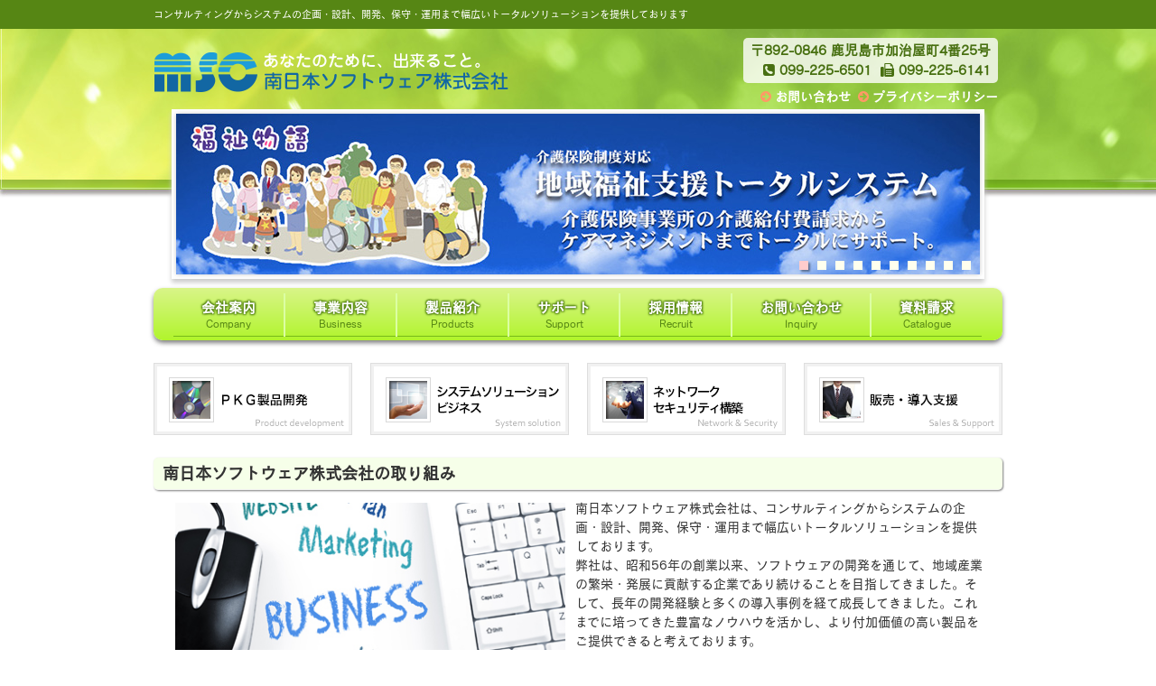

--- FILE ---
content_type: text/html; charset=UTF-8
request_url: https://www.msc-corp.co.jp/
body_size: 10646
content:
<!DOCTYPE html>
<html dir="ltr" lang="ja">
<head>
<meta charset="UTF-8">
<meta name="viewport" content="width=device-width, user-scalable=yes, maximum-scale=1.0, minimum-scale=1.0">
<title>南日本ソフトウェア株式会社</title>
<meta name="keywords" content="">
<meta name="description" content="">
<meta name="google-site-verification" content="fwwPHsosk6fR5wYmHlPAt2BZ_pd1C_fr1HJP7KxBs08" />
<link rel="shortcut icon" type="image/vnd.microsoft.icon" href="https://www.msc-corp.co.jp/wp-content/themes/Skeleton-IQdomain2/images/favicon.png" />
<link rel="stylesheet" type="text/css" href="https://www.msc-corp.co.jp/wp-content/themes/Skeleton-IQdomain2/css/style-original.css" media="screen">
<link rel="stylesheet" type="text/css" href="https://www.msc-corp.co.jp/wp-content/themes/Skeleton-IQdomain2/css/kickstart.css" media="all" />
<link rel="stylesheet" type="text/css" href="https://www.msc-corp.co.jp/wp-content/themes/Skeleton-IQdomain2/style.css" media="all" />
<link rel="stylesheet" type="text/css" href="https://www.msc-corp.co.jp/wp-content/themes/Skeleton-IQdomain2/style-plus.css" media="all" />
<link rel="stylesheet" type="text/css" href="https://www.msc-corp.co.jp/wp-content/themes/Skeleton-IQdomain2/css/fonts/fontawesome/css/font-awesome.min.css" media="all" />


<!--[if lt IE 9]>
<script src="https://www.msc-corp.co.jp/wp-content/themes/Skeleton-IQdomain2/js/html5.js"></script>
<script src="https://www.msc-corp.co.jp/wp-content/themes/Skeleton-IQdomain2/js/css3-mediaqueries.js"></script>
<![endif]-->

<script type="text/javascript" src="https://www.msc-corp.co.jp/wp-content/themes/Skeleton-IQdomain2/js/jquery.min.js"></script>
<script type="text/javascript" src="https://www.msc-corp.co.jp/wp-content/themes/Skeleton-IQdomain2/js/jquery.matchHeight-min.js"></script>
<script>
(function ($) {
$(function(){
$('.js-matchHeight').matchHeight();
});
})(jQuery);
</script>

<script type="text/javascript" src="https://www.msc-corp.co.jp/wp-content/themes/Skeleton-IQdomain2/js/footerFixed.js"></script>
<script>
jQuery(function() {
	jQuery('a[href$=".jpg"], a[href$=".gif"], a[href$=".png"]').addClass("lightbox");
$(function(){$("div.panel").hide();$(".menu").click(function(){$(this).toggleClass("menuOpen").next().slideToggle();});})
});
</script>

<meta name='robots' content='max-image-preview:large' />
<script type="text/javascript">
/* <![CDATA[ */
window._wpemojiSettings = {"baseUrl":"https:\/\/s.w.org\/images\/core\/emoji\/15.0.3\/72x72\/","ext":".png","svgUrl":"https:\/\/s.w.org\/images\/core\/emoji\/15.0.3\/svg\/","svgExt":".svg","source":{"concatemoji":"https:\/\/www.msc-corp.co.jp\/wp-includes\/js\/wp-emoji-release.min.js?ver=6.6.2"}};
/*! This file is auto-generated */
!function(i,n){var o,s,e;function c(e){try{var t={supportTests:e,timestamp:(new Date).valueOf()};sessionStorage.setItem(o,JSON.stringify(t))}catch(e){}}function p(e,t,n){e.clearRect(0,0,e.canvas.width,e.canvas.height),e.fillText(t,0,0);var t=new Uint32Array(e.getImageData(0,0,e.canvas.width,e.canvas.height).data),r=(e.clearRect(0,0,e.canvas.width,e.canvas.height),e.fillText(n,0,0),new Uint32Array(e.getImageData(0,0,e.canvas.width,e.canvas.height).data));return t.every(function(e,t){return e===r[t]})}function u(e,t,n){switch(t){case"flag":return n(e,"\ud83c\udff3\ufe0f\u200d\u26a7\ufe0f","\ud83c\udff3\ufe0f\u200b\u26a7\ufe0f")?!1:!n(e,"\ud83c\uddfa\ud83c\uddf3","\ud83c\uddfa\u200b\ud83c\uddf3")&&!n(e,"\ud83c\udff4\udb40\udc67\udb40\udc62\udb40\udc65\udb40\udc6e\udb40\udc67\udb40\udc7f","\ud83c\udff4\u200b\udb40\udc67\u200b\udb40\udc62\u200b\udb40\udc65\u200b\udb40\udc6e\u200b\udb40\udc67\u200b\udb40\udc7f");case"emoji":return!n(e,"\ud83d\udc26\u200d\u2b1b","\ud83d\udc26\u200b\u2b1b")}return!1}function f(e,t,n){var r="undefined"!=typeof WorkerGlobalScope&&self instanceof WorkerGlobalScope?new OffscreenCanvas(300,150):i.createElement("canvas"),a=r.getContext("2d",{willReadFrequently:!0}),o=(a.textBaseline="top",a.font="600 32px Arial",{});return e.forEach(function(e){o[e]=t(a,e,n)}),o}function t(e){var t=i.createElement("script");t.src=e,t.defer=!0,i.head.appendChild(t)}"undefined"!=typeof Promise&&(o="wpEmojiSettingsSupports",s=["flag","emoji"],n.supports={everything:!0,everythingExceptFlag:!0},e=new Promise(function(e){i.addEventListener("DOMContentLoaded",e,{once:!0})}),new Promise(function(t){var n=function(){try{var e=JSON.parse(sessionStorage.getItem(o));if("object"==typeof e&&"number"==typeof e.timestamp&&(new Date).valueOf()<e.timestamp+604800&&"object"==typeof e.supportTests)return e.supportTests}catch(e){}return null}();if(!n){if("undefined"!=typeof Worker&&"undefined"!=typeof OffscreenCanvas&&"undefined"!=typeof URL&&URL.createObjectURL&&"undefined"!=typeof Blob)try{var e="postMessage("+f.toString()+"("+[JSON.stringify(s),u.toString(),p.toString()].join(",")+"));",r=new Blob([e],{type:"text/javascript"}),a=new Worker(URL.createObjectURL(r),{name:"wpTestEmojiSupports"});return void(a.onmessage=function(e){c(n=e.data),a.terminate(),t(n)})}catch(e){}c(n=f(s,u,p))}t(n)}).then(function(e){for(var t in e)n.supports[t]=e[t],n.supports.everything=n.supports.everything&&n.supports[t],"flag"!==t&&(n.supports.everythingExceptFlag=n.supports.everythingExceptFlag&&n.supports[t]);n.supports.everythingExceptFlag=n.supports.everythingExceptFlag&&!n.supports.flag,n.DOMReady=!1,n.readyCallback=function(){n.DOMReady=!0}}).then(function(){return e}).then(function(){var e;n.supports.everything||(n.readyCallback(),(e=n.source||{}).concatemoji?t(e.concatemoji):e.wpemoji&&e.twemoji&&(t(e.twemoji),t(e.wpemoji)))}))}((window,document),window._wpemojiSettings);
/* ]]> */
</script>
<style id='wp-emoji-styles-inline-css' type='text/css'>

	img.wp-smiley, img.emoji {
		display: inline !important;
		border: none !important;
		box-shadow: none !important;
		height: 1em !important;
		width: 1em !important;
		margin: 0 0.07em !important;
		vertical-align: -0.1em !important;
		background: none !important;
		padding: 0 !important;
	}
</style>
<link rel='stylesheet' id='wp-block-library-css' href='https://www.msc-corp.co.jp/wp-includes/css/dist/block-library/style.min.css?ver=6.6.2' type='text/css' media='all' />
<style id='classic-theme-styles-inline-css' type='text/css'>
/*! This file is auto-generated */
.wp-block-button__link{color:#fff;background-color:#32373c;border-radius:9999px;box-shadow:none;text-decoration:none;padding:calc(.667em + 2px) calc(1.333em + 2px);font-size:1.125em}.wp-block-file__button{background:#32373c;color:#fff;text-decoration:none}
</style>
<style id='global-styles-inline-css' type='text/css'>
:root{--wp--preset--aspect-ratio--square: 1;--wp--preset--aspect-ratio--4-3: 4/3;--wp--preset--aspect-ratio--3-4: 3/4;--wp--preset--aspect-ratio--3-2: 3/2;--wp--preset--aspect-ratio--2-3: 2/3;--wp--preset--aspect-ratio--16-9: 16/9;--wp--preset--aspect-ratio--9-16: 9/16;--wp--preset--color--black: #000000;--wp--preset--color--cyan-bluish-gray: #abb8c3;--wp--preset--color--white: #ffffff;--wp--preset--color--pale-pink: #f78da7;--wp--preset--color--vivid-red: #cf2e2e;--wp--preset--color--luminous-vivid-orange: #ff6900;--wp--preset--color--luminous-vivid-amber: #fcb900;--wp--preset--color--light-green-cyan: #7bdcb5;--wp--preset--color--vivid-green-cyan: #00d084;--wp--preset--color--pale-cyan-blue: #8ed1fc;--wp--preset--color--vivid-cyan-blue: #0693e3;--wp--preset--color--vivid-purple: #9b51e0;--wp--preset--gradient--vivid-cyan-blue-to-vivid-purple: linear-gradient(135deg,rgba(6,147,227,1) 0%,rgb(155,81,224) 100%);--wp--preset--gradient--light-green-cyan-to-vivid-green-cyan: linear-gradient(135deg,rgb(122,220,180) 0%,rgb(0,208,130) 100%);--wp--preset--gradient--luminous-vivid-amber-to-luminous-vivid-orange: linear-gradient(135deg,rgba(252,185,0,1) 0%,rgba(255,105,0,1) 100%);--wp--preset--gradient--luminous-vivid-orange-to-vivid-red: linear-gradient(135deg,rgba(255,105,0,1) 0%,rgb(207,46,46) 100%);--wp--preset--gradient--very-light-gray-to-cyan-bluish-gray: linear-gradient(135deg,rgb(238,238,238) 0%,rgb(169,184,195) 100%);--wp--preset--gradient--cool-to-warm-spectrum: linear-gradient(135deg,rgb(74,234,220) 0%,rgb(151,120,209) 20%,rgb(207,42,186) 40%,rgb(238,44,130) 60%,rgb(251,105,98) 80%,rgb(254,248,76) 100%);--wp--preset--gradient--blush-light-purple: linear-gradient(135deg,rgb(255,206,236) 0%,rgb(152,150,240) 100%);--wp--preset--gradient--blush-bordeaux: linear-gradient(135deg,rgb(254,205,165) 0%,rgb(254,45,45) 50%,rgb(107,0,62) 100%);--wp--preset--gradient--luminous-dusk: linear-gradient(135deg,rgb(255,203,112) 0%,rgb(199,81,192) 50%,rgb(65,88,208) 100%);--wp--preset--gradient--pale-ocean: linear-gradient(135deg,rgb(255,245,203) 0%,rgb(182,227,212) 50%,rgb(51,167,181) 100%);--wp--preset--gradient--electric-grass: linear-gradient(135deg,rgb(202,248,128) 0%,rgb(113,206,126) 100%);--wp--preset--gradient--midnight: linear-gradient(135deg,rgb(2,3,129) 0%,rgb(40,116,252) 100%);--wp--preset--font-size--small: 13px;--wp--preset--font-size--medium: 20px;--wp--preset--font-size--large: 36px;--wp--preset--font-size--x-large: 42px;--wp--preset--spacing--20: 0.44rem;--wp--preset--spacing--30: 0.67rem;--wp--preset--spacing--40: 1rem;--wp--preset--spacing--50: 1.5rem;--wp--preset--spacing--60: 2.25rem;--wp--preset--spacing--70: 3.38rem;--wp--preset--spacing--80: 5.06rem;--wp--preset--shadow--natural: 6px 6px 9px rgba(0, 0, 0, 0.2);--wp--preset--shadow--deep: 12px 12px 50px rgba(0, 0, 0, 0.4);--wp--preset--shadow--sharp: 6px 6px 0px rgba(0, 0, 0, 0.2);--wp--preset--shadow--outlined: 6px 6px 0px -3px rgba(255, 255, 255, 1), 6px 6px rgba(0, 0, 0, 1);--wp--preset--shadow--crisp: 6px 6px 0px rgba(0, 0, 0, 1);}:where(.is-layout-flex){gap: 0.5em;}:where(.is-layout-grid){gap: 0.5em;}body .is-layout-flex{display: flex;}.is-layout-flex{flex-wrap: wrap;align-items: center;}.is-layout-flex > :is(*, div){margin: 0;}body .is-layout-grid{display: grid;}.is-layout-grid > :is(*, div){margin: 0;}:where(.wp-block-columns.is-layout-flex){gap: 2em;}:where(.wp-block-columns.is-layout-grid){gap: 2em;}:where(.wp-block-post-template.is-layout-flex){gap: 1.25em;}:where(.wp-block-post-template.is-layout-grid){gap: 1.25em;}.has-black-color{color: var(--wp--preset--color--black) !important;}.has-cyan-bluish-gray-color{color: var(--wp--preset--color--cyan-bluish-gray) !important;}.has-white-color{color: var(--wp--preset--color--white) !important;}.has-pale-pink-color{color: var(--wp--preset--color--pale-pink) !important;}.has-vivid-red-color{color: var(--wp--preset--color--vivid-red) !important;}.has-luminous-vivid-orange-color{color: var(--wp--preset--color--luminous-vivid-orange) !important;}.has-luminous-vivid-amber-color{color: var(--wp--preset--color--luminous-vivid-amber) !important;}.has-light-green-cyan-color{color: var(--wp--preset--color--light-green-cyan) !important;}.has-vivid-green-cyan-color{color: var(--wp--preset--color--vivid-green-cyan) !important;}.has-pale-cyan-blue-color{color: var(--wp--preset--color--pale-cyan-blue) !important;}.has-vivid-cyan-blue-color{color: var(--wp--preset--color--vivid-cyan-blue) !important;}.has-vivid-purple-color{color: var(--wp--preset--color--vivid-purple) !important;}.has-black-background-color{background-color: var(--wp--preset--color--black) !important;}.has-cyan-bluish-gray-background-color{background-color: var(--wp--preset--color--cyan-bluish-gray) !important;}.has-white-background-color{background-color: var(--wp--preset--color--white) !important;}.has-pale-pink-background-color{background-color: var(--wp--preset--color--pale-pink) !important;}.has-vivid-red-background-color{background-color: var(--wp--preset--color--vivid-red) !important;}.has-luminous-vivid-orange-background-color{background-color: var(--wp--preset--color--luminous-vivid-orange) !important;}.has-luminous-vivid-amber-background-color{background-color: var(--wp--preset--color--luminous-vivid-amber) !important;}.has-light-green-cyan-background-color{background-color: var(--wp--preset--color--light-green-cyan) !important;}.has-vivid-green-cyan-background-color{background-color: var(--wp--preset--color--vivid-green-cyan) !important;}.has-pale-cyan-blue-background-color{background-color: var(--wp--preset--color--pale-cyan-blue) !important;}.has-vivid-cyan-blue-background-color{background-color: var(--wp--preset--color--vivid-cyan-blue) !important;}.has-vivid-purple-background-color{background-color: var(--wp--preset--color--vivid-purple) !important;}.has-black-border-color{border-color: var(--wp--preset--color--black) !important;}.has-cyan-bluish-gray-border-color{border-color: var(--wp--preset--color--cyan-bluish-gray) !important;}.has-white-border-color{border-color: var(--wp--preset--color--white) !important;}.has-pale-pink-border-color{border-color: var(--wp--preset--color--pale-pink) !important;}.has-vivid-red-border-color{border-color: var(--wp--preset--color--vivid-red) !important;}.has-luminous-vivid-orange-border-color{border-color: var(--wp--preset--color--luminous-vivid-orange) !important;}.has-luminous-vivid-amber-border-color{border-color: var(--wp--preset--color--luminous-vivid-amber) !important;}.has-light-green-cyan-border-color{border-color: var(--wp--preset--color--light-green-cyan) !important;}.has-vivid-green-cyan-border-color{border-color: var(--wp--preset--color--vivid-green-cyan) !important;}.has-pale-cyan-blue-border-color{border-color: var(--wp--preset--color--pale-cyan-blue) !important;}.has-vivid-cyan-blue-border-color{border-color: var(--wp--preset--color--vivid-cyan-blue) !important;}.has-vivid-purple-border-color{border-color: var(--wp--preset--color--vivid-purple) !important;}.has-vivid-cyan-blue-to-vivid-purple-gradient-background{background: var(--wp--preset--gradient--vivid-cyan-blue-to-vivid-purple) !important;}.has-light-green-cyan-to-vivid-green-cyan-gradient-background{background: var(--wp--preset--gradient--light-green-cyan-to-vivid-green-cyan) !important;}.has-luminous-vivid-amber-to-luminous-vivid-orange-gradient-background{background: var(--wp--preset--gradient--luminous-vivid-amber-to-luminous-vivid-orange) !important;}.has-luminous-vivid-orange-to-vivid-red-gradient-background{background: var(--wp--preset--gradient--luminous-vivid-orange-to-vivid-red) !important;}.has-very-light-gray-to-cyan-bluish-gray-gradient-background{background: var(--wp--preset--gradient--very-light-gray-to-cyan-bluish-gray) !important;}.has-cool-to-warm-spectrum-gradient-background{background: var(--wp--preset--gradient--cool-to-warm-spectrum) !important;}.has-blush-light-purple-gradient-background{background: var(--wp--preset--gradient--blush-light-purple) !important;}.has-blush-bordeaux-gradient-background{background: var(--wp--preset--gradient--blush-bordeaux) !important;}.has-luminous-dusk-gradient-background{background: var(--wp--preset--gradient--luminous-dusk) !important;}.has-pale-ocean-gradient-background{background: var(--wp--preset--gradient--pale-ocean) !important;}.has-electric-grass-gradient-background{background: var(--wp--preset--gradient--electric-grass) !important;}.has-midnight-gradient-background{background: var(--wp--preset--gradient--midnight) !important;}.has-small-font-size{font-size: var(--wp--preset--font-size--small) !important;}.has-medium-font-size{font-size: var(--wp--preset--font-size--medium) !important;}.has-large-font-size{font-size: var(--wp--preset--font-size--large) !important;}.has-x-large-font-size{font-size: var(--wp--preset--font-size--x-large) !important;}
:where(.wp-block-post-template.is-layout-flex){gap: 1.25em;}:where(.wp-block-post-template.is-layout-grid){gap: 1.25em;}
:where(.wp-block-columns.is-layout-flex){gap: 2em;}:where(.wp-block-columns.is-layout-grid){gap: 2em;}
:root :where(.wp-block-pullquote){font-size: 1.5em;line-height: 1.6;}
</style>
<link rel='stylesheet' id='contact-form-7-css' href='https://www.msc-corp.co.jp/wp-content/plugins/contact-form-7/includes/css/styles.css?ver=5.1.9' type='text/css' media='all' />
<script type="text/javascript" src="https://www.msc-corp.co.jp/wp-includes/js/jquery/jquery.min.js?ver=3.7.1" id="jquery-core-js"></script>
<script type="text/javascript" src="https://www.msc-corp.co.jp/wp-includes/js/jquery/jquery-migrate.min.js?ver=3.4.1" id="jquery-migrate-js"></script>
<link rel="https://api.w.org/" href="https://www.msc-corp.co.jp/wp-json/" />
<script>
  (function(d) {
    var config = {
      kitId: 'kjt0wdr',
      scriptTimeout: 3000,
      async: true
    },
    h=d.documentElement,t=setTimeout(function(){h.className=h.className.replace(/\bwf-loading\b/g,"")+" wf-inactive";},config.scriptTimeout),tk=d.createElement("script"),f=false,s=d.getElementsByTagName("script")[0],a;h.className+=" wf-loading";tk.src='https://use.typekit.net/'+config.kitId+'.js';tk.async=true;tk.onload=tk.onreadystatechange=function(){a=this.readyState;if(f||a&&a!="complete"&&a!="loaded")return;f=true;clearTimeout(t);try{Typekit.load(config)}catch(e){}};s.parentNode.insertBefore(tk,s)
  })(document);
</script>
</head>
<body id="toppage">

<header id="header" role="banner">
	<div class="bg">
		<div class="inner">
			<h1>コンサルティングからシステムの企画・設計、開発、保守・運用まで幅広いトータルソリューションを提供しております</h1>
		</div>
	</div>
	<div class="inner">
		<h2><a href="https://www.msc-corp.co.jp"><img src="https://www.msc-corp.co.jp/wp-content/themes/Skeleton-IQdomain2/images/banners/logo.png" alt="南日本ソフトウェアロゴ" class="logo"></a></h2>
		<div class="sns">
		<p class="adr">〒892-0846&nbsp;鹿児島市加治屋町4番25号<br><i class="fa fa-phone-square"></i>&nbsp;099-225-6501&nbsp;&nbsp;<i class="fa fa-fax"></i>&nbsp;099-225-6141</p>
<p class="hmenu"><i class="fa fa-arrow-circle-right" style="color:#FF9966;"></i><a href="https://www.msc-corp.co.jp/inquiry/">&nbsp;お問い合わせ</a>&nbsp;&nbsp;<i class="fa fa-arrow-circle-right" style="color:#FF9966;"></i><a href="https://www.msc-corp.co.jp/privacypolicy/">&nbsp;プライバシーポリシー</a></p>
		</div>
	</div>
</header>

<div id="mainImg">
<div class="inner">
<ul class="slideshow">
<li><img src="https://www.msc-corp.co.jp/wp-content/themes/Skeleton-IQdomain2/images/banners/banner1.jpg"></li>
<li style="display:none;"><img src="https://www.msc-corp.co.jp/wp-content/themes/Skeleton-IQdomain2/images/banners/banner2.jpg"></li>
<li style="display:none;"><img src="https://www.msc-corp.co.jp/wp-content/themes/Skeleton-IQdomain2/images/banners/banner3.jpg"></li>
<li style="display:none;"><img src="https://www.msc-corp.co.jp/wp-content/themes/Skeleton-IQdomain2/images/banners/banner4.jpg"></li>
<li style="display:none;"><img src="https://www.msc-corp.co.jp/wp-content/themes/Skeleton-IQdomain2/images/banners/banner5.jpg"></li>
<li style="display:none;"><img src="https://www.msc-corp.co.jp/wp-content/themes/Skeleton-IQdomain2/images/banners/banner6.jpg"></li>
<li style="display:none;"><img src="https://www.msc-corp.co.jp/wp-content/themes/Skeleton-IQdomain2/images/banners/banner7.jpg"></li>
<li style="display:none;"><img src="https://www.msc-corp.co.jp/wp-content/themes/Skeleton-IQdomain2/images/banners/banner8.jpg"></li>
<li style="display:none;"><img src="https://www.msc-corp.co.jp/wp-content/themes/Skeleton-IQdomain2/images/banners/banner9.jpg"></li>
<li style="display:none;"><img src="https://www.msc-corp.co.jp/wp-content/themes/Skeleton-IQdomain2/images/banners/banner_n.jpg"></li>
</ul>
</div>
</div>

<nav id="mainNav2">
<div class="inner">
<ul id="globalmenu" class="cf"><li id="menu-item-25" class="menu-item menu-item-type-post_type menu-item-object-page menu-item-has-children"><a href="https://www.msc-corp.co.jp/company/"><strong>会社案内</strong><span>Company</span></a></li>
<li id="menu-item-24" class="menu-item menu-item-type-post_type menu-item-object-page"><a href="https://www.msc-corp.co.jp/description/"><strong>事業内容</strong><span>Business</span></a></li>
<li id="menu-item-526" class="menu-item menu-item-type-custom menu-item-object-custom menu-item-has-children"><a href="/wp/chiiki_fukushi_total_system/"><strong>製品紹介</strong><span>Products</span></a></li>
<li id="menu-item-444" class="menu-item menu-item-type-custom menu-item-object-custom"><a href="https://www.msc-corp.co.jp/support.html"><strong>サポート</strong><span>Support</span></a></li>
<li id="menu-item-276" class="menu-item menu-item-type-post_type menu-item-object-page menu-item-has-children"><a href="https://www.msc-corp.co.jp/recruit/"><strong>採用情報</strong><span>Recruit</span></a></li>
<li id="menu-item-21" class="menu-item menu-item-type-post_type menu-item-object-page"><a href="https://www.msc-corp.co.jp/inquiry/"><strong>お問い合わせ</strong><span>Inquiry</span></a></li>
<li id="menu-item-28" class="menu-item menu-item-type-post_type menu-item-object-page"><a href="https://www.msc-corp.co.jp/catalogue/"><strong>資料請求</strong><span>Catalogue</span></a></li>
</ul></div>
</nav>

<nav id="mainNav">
	<div class="inner">
		<a class="menu" id="menu"><span>MENU</span></a>
		<div class="panel">
<ul id="menu-%e3%83%a1%e3%83%8b%e3%83%a5%e3%83%bc-2" class=""><li id="menu-item-25" class="menu-item menu-item-type-post_type menu-item-object-page menu-item-has-children menu-item-25"><a href="https://www.msc-corp.co.jp/company/">会社案内</a>
<ul class="sub-menu">
	<li id="menu-item-60" class="menu-item menu-item-type-post_type menu-item-object-page menu-item-60"><a href="https://www.msc-corp.co.jp/iso9001/">品質活動</a></li>
	<li id="menu-item-43" class="menu-item menu-item-type-post_type menu-item-object-page menu-item-43"><a href="https://www.msc-corp.co.jp/privacypolicy/">プライバシーポリシー</a></li>
</ul>
</li>
<li id="menu-item-24" class="menu-item menu-item-type-post_type menu-item-object-page menu-item-24"><a href="https://www.msc-corp.co.jp/description/">事業内容</a></li>
<li id="menu-item-526" class="menu-item menu-item-type-custom menu-item-object-custom menu-item-has-children menu-item-526"><a href="/wp/chiiki_fukushi_total_system/">製品紹介</a>
<ul class="sub-menu">
	<li id="menu-item-98" class="menu-item menu-item-type-post_type menu-item-object-page menu-item-has-children menu-item-98"><a href="https://www.msc-corp.co.jp/chiiki_fukushi_total_system/">介護保険制度対応<br>地域福祉支援トータルシステム</a>
	<ul class="sub-menu">
		<li id="menu-item-116" class="menu-item menu-item-type-post_type menu-item-object-page menu-item-116"><a href="https://www.msc-corp.co.jp/%e5%88%a9%e7%94%a8%e8%80%85%e6%83%85%e5%a0%b1%e7%ae%a1%e7%90%86/">利用者情報管理システム<br>（共通データベース）</a></li>
		<li id="menu-item-117" class="menu-item menu-item-type-custom menu-item-object-custom menu-item-has-children menu-item-117"><a href="#">施設・居住系システム</a>
		<ul class="sub-menu">
			<li id="menu-item-115" class="menu-item menu-item-type-post_type menu-item-object-page menu-item-115"><a href="https://www.msc-corp.co.jp/%e4%bb%8b%e8%ad%b7%e8%80%81%e4%ba%ba%e7%a6%8f%e7%a5%89%e6%96%bd%e8%a8%ad%e7%ae%a1%e7%90%86/">介護老人福祉施設管理</a></li>
			<li id="menu-item-114" class="menu-item menu-item-type-post_type menu-item-object-page menu-item-114"><a href="https://www.msc-corp.co.jp/%e4%bb%8b%e8%ad%b7%e8%80%81%e4%ba%ba%e4%bf%9d%e5%81%a5%e6%96%bd%e8%a8%ad%e7%ae%a1%e7%90%86/">介護老人保健施設管理</a></li>
			<li id="menu-item-113" class="menu-item menu-item-type-post_type menu-item-object-page menu-item-113"><a href="https://www.msc-corp.co.jp/%e3%82%b0%e3%83%ab%e3%83%bc%e3%83%97%e3%83%9b%e3%83%bc%e3%83%a0%e7%ae%a1%e7%90%86/">グループホーム管理</a></li>
			<li id="menu-item-112" class="menu-item menu-item-type-post_type menu-item-object-page menu-item-112"><a href="https://www.msc-corp.co.jp/%e7%89%b9%e5%ae%9a%e6%96%bd%e8%a8%ad%e7%ae%a1%e7%90%86/">特定施設管理</a></li>
			<li id="menu-item-111" class="menu-item menu-item-type-post_type menu-item-object-page menu-item-111"><a href="https://www.msc-corp.co.jp/%e5%a4%96%e9%83%a8%e5%a7%94%e8%a8%97%e5%9e%8b%e7%89%b9%e5%ae%9a%e6%96%bd%e8%a8%ad%e7%ae%a1%e7%90%86/">外部委託型特定施設管理</a></li>
		</ul>
</li>
		<li id="menu-item-118" class="menu-item menu-item-type-custom menu-item-object-custom menu-item-has-children menu-item-118"><a href="#">短期滞在系システム</a>
		<ul class="sub-menu">
			<li id="menu-item-127" class="menu-item menu-item-type-post_type menu-item-object-page menu-item-127"><a href="https://www.msc-corp.co.jp/%e3%82%b7%e3%83%a7%e3%83%bc%e3%83%88%e3%82%b9%e3%83%86%e3%82%a4%e7%ae%a1%e7%90%86/">ショートステイ管理</a></li>
			<li id="menu-item-126" class="menu-item menu-item-type-post_type menu-item-object-page menu-item-126"><a href="https://www.msc-corp.co.jp/%e8%80%81%e5%81%a5%e3%82%b7%e3%83%a7%e3%83%bc%e3%83%88%e3%82%b9%e3%83%86%e3%82%a4%e7%ae%a1%e7%90%86/">老健ショートステイ管理</a></li>
		</ul>
</li>
		<li id="menu-item-119" class="menu-item menu-item-type-custom menu-item-object-custom menu-item-has-children menu-item-119"><a href="#">訪問・通所系システム</a>
		<ul class="sub-menu">
			<li id="menu-item-142" class="menu-item menu-item-type-post_type menu-item-object-page menu-item-142"><a href="https://www.msc-corp.co.jp/%e3%83%9b%e3%83%bc%e3%83%a0%e3%83%98%e3%83%ab%e3%83%97%e3%82%b5%e3%83%bc%e3%83%93%e3%82%b9%e7%ae%a1%e7%90%86/">ホームヘルプサービス管理</a></li>
			<li id="menu-item-141" class="menu-item menu-item-type-post_type menu-item-object-page menu-item-141"><a href="https://www.msc-corp.co.jp/%e8%a8%aa%e5%95%8f%e7%9c%8b%e8%ad%b7%e3%82%b9%e3%83%86%e3%83%bc%e3%82%b7%e3%83%a7%e3%83%b3/">訪問看護ステーション</a></li>
			<li id="menu-item-140" class="menu-item menu-item-type-post_type menu-item-object-page menu-item-140"><a href="https://www.msc-corp.co.jp/%e3%83%87%e3%82%a4%e3%82%b5%e3%83%bc%e3%83%93%e3%82%b9%e7%ae%a1%e7%90%86/">デイサービス管理</a></li>
			<li id="menu-item-139" class="menu-item menu-item-type-post_type menu-item-object-page menu-item-139"><a href="https://www.msc-corp.co.jp/%e3%83%87%e3%82%a4%e3%82%b1%e3%82%a2%e3%82%b5%e3%83%bc%e3%83%93%e3%82%b9%e7%ae%a1%e7%90%86/">デイケアサービス管理</a></li>
			<li id="menu-item-138" class="menu-item menu-item-type-post_type menu-item-object-page menu-item-138"><a href="https://www.msc-corp.co.jp/%e5%b0%8f%e8%a6%8f%e6%a8%a1%e5%a4%9a%e6%a9%9f%e8%83%bd%e3%82%b5%e3%83%bc%e3%83%93%e3%82%b9%e7%ae%a1%e7%90%86/">小規模多機能サービス管理</a></li>
		</ul>
</li>
		<li id="menu-item-120" class="menu-item menu-item-type-custom menu-item-object-custom menu-item-has-children menu-item-120"><a href="#">ケアプラン策定支援システム</a>
		<ul class="sub-menu">
			<li id="menu-item-166" class="menu-item menu-item-type-post_type menu-item-object-page menu-item-166"><a href="https://www.msc-corp.co.jp/%e5%b1%85%e5%ae%85%e3%82%b1%e3%82%a2%e3%83%97%e3%83%a9%e3%83%b3/">居宅ケアプラン</a></li>
			<li id="menu-item-165" class="menu-item menu-item-type-post_type menu-item-object-page menu-item-165"><a href="https://www.msc-corp.co.jp/%e5%b1%85%e5%ae%85%e3%82%b5%e3%83%bc%e3%83%93%e3%82%b9%e8%a8%88%e7%94%bb%e3%82%ac%e3%82%a4%e3%83%89%e3%83%a9%e3%82%a4%e3%83%b3/">居宅サービス計画ガイドライン</a></li>
			<li id="menu-item-164" class="menu-item menu-item-type-post_type menu-item-object-page menu-item-164"><a href="https://www.msc-corp.co.jp/%e5%8c%85%e6%8b%ac%e7%9a%84%e8%87%aa%e7%ab%8b%e6%94%af%e6%8f%b4%e3%83%97%e3%83%ad%e3%82%b0%e3%83%a9%e3%83%a0/">包括的自立支援プログラム</a></li>
			<li id="menu-item-163" class="menu-item menu-item-type-post_type menu-item-object-page menu-item-163"><a href="https://www.msc-corp.co.jp/%e3%83%91%e3%83%83%e3%82%b1%e3%83%bc%e3%82%b8%e3%83%97%e3%83%a9%e3%83%b3%e6%94%af%e6%8f%b4/">パッケージプラン支援</a></li>
			<li id="menu-item-162" class="menu-item menu-item-type-post_type menu-item-object-page menu-item-162"><a href="https://www.msc-corp.co.jp/%e5%9c%b0%e5%9f%9f%e3%82%b1%e3%82%a2%e6%94%af%e6%8f%b4%ef%bc%88%e5%8c%85%e6%8b%ac%e7%89%88%ef%bc%89/">地域ケア支援（包括版）</a></li>
			<li id="menu-item-161" class="menu-item menu-item-type-post_type menu-item-object-page menu-item-161"><a href="https://www.msc-corp.co.jp/%e5%9c%b0%e5%9f%9f%e3%82%b1%e3%82%a2%e6%94%af%e6%8f%b4%ef%bc%88%e5%a7%94%e8%a8%97%e7%89%88%ef%bc%89/">地域ケア支援（委託版）</a></li>
		</ul>
</li>
		<li id="menu-item-121" class="menu-item menu-item-type-custom menu-item-object-custom menu-item-has-children menu-item-121"><a href="#">その他のシステム</a>
		<ul class="sub-menu">
			<li id="menu-item-160" class="menu-item menu-item-type-post_type menu-item-object-page menu-item-160"><a href="https://www.msc-corp.co.jp/%e6%a0%84%e9%a4%8a%e3%83%bb%e3%82%b1%e3%82%a2%e3%83%9e%e3%83%8d%e3%82%b8%e3%83%a1%e3%83%b3%e3%83%88/">栄養・ケアマネジメント</a></li>
			<li id="menu-item-159" class="menu-item menu-item-type-post_type menu-item-object-page menu-item-159"><a href="https://www.msc-corp.co.jp/%e9%9a%9c%e5%ae%b3%e8%80%85%e6%a0%84%e9%a4%8a%e3%83%bb%e3%82%b1%e3%82%a2%e3%83%9e%e3%83%8d%e3%82%b8%e3%83%a1%e3%83%b3%e3%83%88/">障がい者 栄養・ケアマネジメント</a></li>
		</ul>
</li>
	</ul>
</li>
	<li id="menu-item-97" class="menu-item menu-item-type-post_type menu-item-object-page menu-item-has-children menu-item-97"><a href="https://www.msc-corp.co.jp/syogai_fukushi_total_system/">障害者総合支援法<br>障がい者福祉支援トータルシステム</a>
	<ul class="sub-menu">
		<li id="menu-item-1025" class="menu-item menu-item-type-post_type menu-item-object-page menu-item-1025"><a href="https://www.msc-corp.co.jp/%e5%88%a9%e7%94%a8%e8%80%85%e6%83%85%e5%a0%b1%e7%ae%a1%e7%90%86%e3%82%b7%e3%82%b9%e3%83%86%e3%83%a0/">利用者情報管理システム<br>（共通データベース）</a></li>
		<li id="menu-item-1026" class="menu-item menu-item-type-custom menu-item-object-custom menu-item-has-children menu-item-1026"><a href="#">居住・日中活動管理システム</a>
		<ul class="sub-menu">
			<li id="menu-item-1028" class="menu-item menu-item-type-post_type menu-item-object-page menu-item-1028"><a href="https://www.msc-corp.co.jp/%e6%96%bd%e8%a8%ad%e5%85%a5%e6%89%80%e6%94%af%e6%8f%b4%e3%82%b5%e3%83%bc%e3%83%93%e3%82%b9%e3%82%b5%e3%83%96%e3%82%b7%e3%82%b9%e3%83%86%e3%83%a0/">施設入所支援サービス<br>サブシステム</a></li>
			<li id="menu-item-1027" class="menu-item menu-item-type-post_type menu-item-object-page menu-item-1027"><a href="https://www.msc-corp.co.jp/%e6%97%a5%e4%b8%ad%e6%b4%bb%e5%8b%95%e6%94%af%e6%8f%b4%e3%82%b5%e3%83%bc%e3%83%93%e3%82%b9%e3%82%b5%e3%83%96%e3%82%b7%e3%82%b9%e3%83%86%e3%83%a0/">日中活動支援サービス<br>サブシステム</a></li>
		</ul>
</li>
		<li id="menu-item-1035" class="menu-item menu-item-type-post_type menu-item-object-page menu-item-1035"><a href="https://www.msc-corp.co.jp/%e8%a8%aa%e5%95%8f%e3%82%b5%e3%83%bc%e3%83%93%e3%82%b9%e7%ae%a1%e7%90%86%e3%82%b7%e3%82%b9%e3%83%86%e3%83%a0/">訪問サービス管理システム</a></li>
		<li id="menu-item-1034" class="menu-item menu-item-type-post_type menu-item-object-page menu-item-1034"><a href="https://www.msc-corp.co.jp/%e3%82%b7%e3%83%a7%e3%83%bc%e3%83%88%e3%82%b9%e3%83%86%e3%82%a4%e7%ae%a1%e7%90%86%e3%82%b7%e3%82%b9%e3%83%86%e3%83%a0/">ショートステイ管理システム</a></li>
		<li id="menu-item-1033" class="menu-item menu-item-type-post_type menu-item-object-page menu-item-1033"><a href="https://www.msc-corp.co.jp/%e5%85%b1%e5%90%8c%e7%94%9f%e6%b4%bb%e7%ae%a1%e7%90%86%e3%82%b7%e3%82%b9%e3%83%86%e3%83%a0/">共同生活管理システム</a></li>
		<li id="menu-item-1032" class="menu-item menu-item-type-post_type menu-item-object-page menu-item-1032"><a href="https://www.msc-corp.co.jp/%e9%9a%9c%e3%81%8c%e3%81%84%e5%85%90%e9%80%9a%e6%89%80%e6%96%bd%e8%a8%ad%e7%ae%a1%e7%90%86%e3%82%b7%e3%82%b9%e3%83%86%e3%83%a0/">障がい児通所施設管理システム</a></li>
		<li id="menu-item-1031" class="menu-item menu-item-type-post_type menu-item-object-page menu-item-1031"><a href="https://www.msc-corp.co.jp/%e7%9b%b8%e8%ab%87%e6%94%af%e6%8f%b4%e7%ae%a1%e7%90%86%e7%ae%a1%e7%90%86%e3%82%b7%e3%82%b9%e3%83%86%e3%83%a0/">相談支援管理管理システム</a></li>
		<li id="menu-item-1030" class="menu-item menu-item-type-post_type menu-item-object-page menu-item-1030"><a href="https://www.msc-corp.co.jp/%e6%a0%84%e9%a4%8a%e3%82%b1%e3%82%a2%e3%83%bb%e3%83%9e%e3%83%8d%e3%82%b8%e3%83%a1%e3%83%b3%e3%83%88%e3%82%b7%e3%82%b9%e3%83%86%e3%83%a0/">栄養ケア・マネジメントシステム</a></li>
		<li id="menu-item-1029" class="menu-item menu-item-type-post_type menu-item-object-page menu-item-1029"><a href="https://www.msc-corp.co.jp/%e5%80%8b%e5%88%a5%e6%94%af%e6%8f%b4%e8%a8%88%e7%94%bb%e3%83%bb%e6%97%a5%e8%aa%8c%e7%ae%a1%e7%90%86%e3%82%b7%e3%82%b9%e3%83%86%e3%83%a0/">個別支援計画・日誌管理システム</a></li>
	</ul>
</li>
	<li id="menu-item-232" class="menu-item menu-item-type-post_type menu-item-object-page menu-item-232"><a href="https://www.msc-corp.co.jp/%e6%97%a5%e8%aa%8c%e3%83%bb%e3%82%b1%e3%82%a2%e8%a8%98%e9%8c%b2%e7%ae%a1%e7%90%86%e3%82%b7%e3%82%b9%e3%83%86%e3%83%a0/">介護老人福祉施設向け<br>日誌・ケア記録管理システム</a></li>
	<li id="menu-item-235" class="menu-item menu-item-type-post_type menu-item-object-page menu-item-235"><a href="https://www.msc-corp.co.jp/%e5%80%8b%e5%88%a5%e6%94%af%e6%8f%b4%e8%a8%88%e7%94%bb%e3%83%bb%e6%97%a5%e8%aa%8c%e7%ae%a1%e7%90%86%e3%82%b7%e3%82%b9%e3%83%86%e3%83%a0-2/">障がい者福祉事業所向け<br>個別支援計画・日誌管理システム</a></li>
	<li id="menu-item-94" class="menu-item menu-item-type-post_type menu-item-object-page menu-item-94"><a href="https://www.msc-corp.co.jp/%e6%af%8d%e5%ad%90%e7%94%9f%e6%b4%bb%e6%94%af%e6%8f%b4%e6%96%bd%e8%a8%ad%e7%ae%a1%e7%90%86%e3%82%b7%e3%82%b9%e3%83%86%e3%83%a0/">母子生活支援施設管理システム</a></li>
	<li id="menu-item-1435" class="menu-item menu-item-type-post_type menu-item-object-page menu-item-1435"><a href="https://www.msc-corp.co.jp/net_jidoyogo/">.NET版<br>児童養護施設管理システム</a></li>
	<li id="menu-item-909" class="menu-item menu-item-type-custom menu-item-object-custom menu-item-909"><a href="#">子ども子育て支援システム</a></li>
	<li id="menu-item-93" class="menu-item menu-item-type-post_type menu-item-object-page menu-item-93"><a href="https://www.msc-corp.co.jp/jidou_katei_shien/">児童家庭支援システム</a></li>
	<li id="menu-item-231" class="menu-item menu-item-type-post_type menu-item-object-page menu-item-231"><a href="https://www.msc-corp.co.jp/%e6%96%b0%e4%bc%9a%e8%a8%88%e5%9f%ba%e6%ba%96%e5%af%be%e5%bf%9c-%e7%a4%be%e4%bc%9a%e7%a6%8f%e7%a5%89%e6%b3%95%e4%ba%ba%e4%bc%9a%e8%a8%88%e3%82%b7%e3%82%b9%e3%83%86%e3%83%a0/">社会福祉法人会計システム</a></li>
	<li id="menu-item-1065" class="menu-item menu-item-type-post_type menu-item-object-page menu-item-1065"><a href="https://www.msc-corp.co.jp/%e7%b5%a6%e4%b8%8e%e8%a8%88%e7%ae%97%e3%82%b7%e3%82%b9%e3%83%86%e3%83%a0/">給与計算システム</a></li>
	<li id="menu-item-229" class="menu-item menu-item-type-post_type menu-item-object-page menu-item-229"><a href="https://www.msc-corp.co.jp/%e7%b5%a6%e9%a3%9f%e3%83%bb%e6%a0%84%e9%a4%8a%e7%ae%a1%e7%90%86%e3%82%b7%e3%82%b9%e3%83%86%e3%83%a0/">給食・栄養管理システム</a></li>
	<li id="menu-item-1320" class="menu-item menu-item-type-post_type menu-item-object-page menu-item-1320"><a href="https://www.msc-corp.co.jp/jimsys/">団体向け事務局管理システム</a></li>
</ul>
</li>
<li id="menu-item-444" class="menu-item menu-item-type-custom menu-item-object-custom menu-item-444"><a href="https://www.msc-corp.co.jp/support.html">サポート</a></li>
<li id="menu-item-276" class="menu-item menu-item-type-post_type menu-item-object-page menu-item-has-children menu-item-276"><a href="https://www.msc-corp.co.jp/recruit/">採用情報</a>
<ul class="sub-menu">
	<li id="menu-item-26" class="menu-item menu-item-type-post_type menu-item-object-page menu-item-26"><a href="https://www.msc-corp.co.jp/graduates/">新卒採用</a></li>
	<li id="menu-item-275" class="menu-item menu-item-type-post_type menu-item-object-page menu-item-275"><a href="https://www.msc-corp.co.jp/mid-career/">キャリア採用</a></li>
</ul>
</li>
<li id="menu-item-21" class="menu-item menu-item-type-post_type menu-item-object-page menu-item-21"><a href="https://www.msc-corp.co.jp/inquiry/">お問い合わせ</a></li>
<li id="menu-item-28" class="menu-item menu-item-type-post_type menu-item-object-page menu-item-28"><a href="https://www.msc-corp.co.jp/catalogue/">資料請求</a></li>
</ul>		</div>
	</div>
</nav>
<div id="wrapper">
	<div id="content">
		<ul id="banners">
			<li><img src="https://www.msc-corp.co.jp/wp-content/themes/Skeleton-IQdomain2/images/banners/banner1.png" alt="" /></li>
			<li><img src="https://www.msc-corp.co.jp/wp-content/themes/Skeleton-IQdomain2/images/banners/banner2.png" alt="" /></li>
			<li><img src="https://www.msc-corp.co.jp/wp-content/themes/Skeleton-IQdomain2/images/banners/banner3.png" alt="" /></li>
			<li><img src="https://www.msc-corp.co.jp/wp-content/themes/Skeleton-IQdomain2/images/banners/banner4.png" alt="" /></li>
		</ul>
		<section>
			<article class="content">
				<header>
					<h2 class="title">南日本ソフトウェア株式会社の取り組み</h2>
				</header>
				<div class="post toppage">
					<p><img src="https://www.msc-corp.co.jp/wp-content/themes/Skeleton-IQdomain2/images/banners/sample.jpg" alt="sample" width="440" height="225" class="alignleft" />南日本ソフトウェア株式会社は、コンサルティングからシステムの企画・設計、開発、保守・運用まで幅広いトータルソリューションを提供しております。<br />
弊社は、昭和56年の創業以来、ソフトウェアの開発を通じて、地域産業の繁栄・発展に貢献する企業であり続けることを目指してきました。そして、長年の開発経験と多くの導入事例を経て成長してきました。これまでに培ってきた豊富なノウハウを活かし、より付加価値の高い製品をご提供できると考えております。<br />
弊社の製品は、どなたでも使えるよう日々の業務に沿った操作性を重視し、使い易さを追求したソフトウェアです。<br />
また、より多くの方に満足していただくために、日々お客様のご要望や課題に対して真摯に向き合い、改善・サポートに取り組んでおります。<br />
これからも、お客様に満足していただける高品質な情報システムを提供していけるよう、お客様の立場に立ち、ニーズを的確に把握した最適なシステム構築とソフトウェア開発を目指し、熱意を持って取り組んでまいります。<br />
急速な勢いで変化し続けるＩＴ社会で、常に新しい価値ある製品をお客様にお届けするために明確なビジョンを描き、社員一人ひとりがＩＴスキルの向上に努めてまいります。</p>
				</div>
			</article>
			<h2 class="title">パッケージ紹介</h2>
			<ul class="post toppage" style="margin-bottom:12px;">
				<li><img width="300" src="https://www.msc-corp.co.jp/wp-content/themes/Skeleton-IQdomain2/images/banners/eyecatch1.jpg" alt="" /><h3>介護保険制度対応ソフト</h3><p style="padding:0 5px;" class="js-matchHeight">介護保険制度の請求業務からケアマネジメントまでトータルにサポート。<br>必要なサービスだけをセレクトして導入できます。</p><p style="text-align:right;padding:0 5px;"><a class="button small" href="chiiki_fukushi_total_system/"><i class="fa fa-file-text-o"></i> 関連ページへ</a></p></li>
				<li><img width="300" src="https://www.msc-corp.co.jp/wp-content/themes/Skeleton-IQdomain2/images/banners/eyecatch2.jpg" alt="" /><h3>障者総合支援法対応ソフト</h3><p style="padding:0 5px;" class="js-matchHeight">居住・日中、共同生活、訪問サービス及び相談サービス等の給付管理からケアマネジメント、個別支援計画・日誌管理までトータルにサポートします。</p><p style="text-align:right;padding:0 5px;"><a class="button small" href="syogai_fukushi_total_system/"><i class="fa fa-file-text-o"></i> 関連ページへ</a></p></li>
				<li><img width="300" src="https://www.msc-corp.co.jp/wp-content/themes/Skeleton-IQdomain2/images/banners/eyecatch3.jpg" alt="" /><h3>児童福祉関連ソフト</h3><p style="padding:0 5px;" class="js-matchHeight">子ども子育て支援システム、児童家庭支援システム、母子生活支援システム等のシステムをご提供します。</p><p style="text-align:right;padding:0 5px;"><a class="button small" href="jidou_katei_shien/"><i class="fa fa-file-text-o"></i> 関連ページへ</a></p></li>
				<li><img width="300" src="https://www.msc-corp.co.jp/wp-content/themes/Skeleton-IQdomain2/images/banners/eyecatch_n.jpg" alt="" /><h3>団体向け事務局業務ソフト</h3><p style="padding:0 5px;" class="js-matchHeight">競技団体、自治体関係団体、組合、クラブ、単位ＰＴＡ等に向け開発された会員、事業、収支、決算、会議、文書管理までの業務をトータルにサポートします。</p><p style="text-align:right;padding:0 5px;"><a class="button small" href="jimsys/"><i class="fa fa-file-text-o"></i> 関連ページへ</a></p></li>
			</ul>
			<h2 class="title">お知らせ</h2>

<dl class="news_n" style="padding-top:0px;">
<dt>2025年12月09日</dt><dd><a href="https://www.msc-corp.co.jp/%e5%b9%b4%e6%9c%ab%e5%b9%b4%e5%a7%8b%e4%bc%91%e6%a5%ad%e6%97%a5%e3%81%ae%e3%81%8a%e7%9f%a5%e3%82%89%e3%81%9b-6/">年末年始休業日のお知らせ</a></dd>
<dt>2025年12月08日</dt><dd><a href="https://www.msc-corp.co.jp/%e3%83%9b%e3%83%bc%e3%83%a0%e3%83%9a%e3%83%bc%e3%82%b8%e3%83%a1%e3%83%b3%e3%83%86%e3%83%8a%e3%83%b3%e3%82%b9%e3%81%ae%e3%81%8a%e7%9f%a5%e3%82%89%e3%81%9b/">ホームページメンテナンスのお知らせ</a></dd>
<dt>2025年11月26日</dt><dd><a href="https://www.msc-corp.co.jp/%e3%80%90%e7%b5%a6%e4%b8%8e%e8%a8%88%e7%ae%97%e3%82%b7%e3%82%b9%e3%83%86%e3%83%a0%e3%80%91%e4%bb%a4%e5%92%8c%ef%bc%97%e5%b9%b4%e5%b9%b4%e6%9c%ab%e8%aa%bf%e6%95%b4%e5%8f%8a%e3%81%b3%e6%a9%9f%e8%83%bd/">【給与計算システム】令和７年年末調整及び機能強化対応版の提供を開始しました。</a></dd>
<dt>2025年11月26日</dt><dd><a href="https://www.msc-corp.co.jp/%e3%80%90%e3%83%9e%e3%82%a4%e3%83%8a%e3%83%b3%e3%83%90%e3%83%bc%e7%ae%a1%e7%90%86%e3%82%b7%e3%82%b9%e3%83%86%e3%83%a0%e3%80%91%e4%bb%a4%e5%92%8c%ef%bc%97%e5%b9%b4%e5%b9%b4%e6%9c%ab%e8%aa%bf%e6%95%b4/">【マイナンバー管理システム】令和７年年末調整及び機能強化対応版の提供を開始しました。</a></dd>
<dt>2025年08月04日</dt><dd><a href="https://www.msc-corp.co.jp/%e4%bb%a4%e5%92%8c%ef%bc%97%e5%b9%b4%e5%a4%8f%e5%ad%a3%e4%bc%91%e6%a5%ad%e6%97%a5%e3%81%ae%e3%81%8a%e7%9f%a5%e3%82%89%e3%81%9b/">令和７年夏季休業日のお知らせ</a></dd>
<dt>2025年05月13日</dt><dd><a href="https://www.msc-corp.co.jp/%e3%82%b1%e3%82%a2%e3%83%97%e3%83%a9%e3%83%b3%e3%83%87%e3%83%bc%e3%82%bf%e9%80%a3%e6%90%ba%e3%82%b7%e3%82%b9%e3%83%86%e3%83%a0%e3%80%80%e3%83%99%e3%83%b3%e3%83%80%e8%a9%a6%e9%a8%93%ef%bc%88v4%e5%af%be/">ケアプランデータ連携システム　ベンダ試験（V4対応版）実施完了のお知らせ</a></dd>
<dt>2025年04月21日</dt><dd><a href="https://www.msc-corp.co.jp/%ef%bc%92%ef%bc%90%ef%bc%92%ef%bc%95%e5%b9%b4%e3%82%b4%e3%83%bc%e3%83%ab%e3%83%87%e3%83%b3%e3%82%a6%e3%82%a3%e3%83%bc%e3%82%af%e4%bc%91%e6%a5%ad%e6%97%a5%e3%81%ae%e3%81%8a%e7%9f%a5%e3%82%89%e3%81%9b/">２０２５年ゴールデンウィーク休業日のお知らせ</a></dd>
</dl>
<p style="text-align:right;"><a class="button orange" href="news/"><i class="fa fa-bell-o"></i> お知らせ一覧へ</a></p>
		</section>
	</div>
	<!-- / content -->
</div>
<!-- / wrapper -->

<footer id="footer">
	<div class="inner">
		<p id="footerLogo"><img src="https://www.msc-corp.co.jp/wp-content/themes/Skeleton-IQdomain2/images/logo_footer.png" alt="南日本ソフトウェア株式会社ロゴ"></p>
<ul id=" " class="menu_footer"><li class="menu-item menu-item-type-post_type menu-item-object-page menu-item-25"><a href="https://www.msc-corp.co.jp/company/">会社案内</a></li>
<li class="menu-item menu-item-type-post_type menu-item-object-page menu-item-24"><a href="https://www.msc-corp.co.jp/description/">事業内容</a></li>
<li class="menu-item menu-item-type-custom menu-item-object-custom menu-item-526"><a href="/wp/chiiki_fukushi_total_system/">製品紹介</a></li>
<li class="menu-item menu-item-type-custom menu-item-object-custom menu-item-444"><a href="https://www.msc-corp.co.jp/support.html">サポート</a></li>
<li class="menu-item menu-item-type-post_type menu-item-object-page menu-item-276"><a href="https://www.msc-corp.co.jp/recruit/">採用情報</a></li>
<li class="menu-item menu-item-type-post_type menu-item-object-page menu-item-21"><a href="https://www.msc-corp.co.jp/inquiry/">お問い合わせ</a></li>
<li class="menu-item menu-item-type-post_type menu-item-object-page menu-item-28"><a href="https://www.msc-corp.co.jp/catalogue/">資料請求</a></li>
</ul>	</div>
		<p id="copyright">Copyright &copy; Minaminihon Software Co.,Ltd. All rights Reserved.6.6.2</p>
</footer>
<!-- / footer -->
<!-- / footer -->

<script type="text/javascript" src="https://www.msc-corp.co.jp/wp-content/themes/Skeleton-IQdomain2/js/kickstart.js"></script>
<script type="text/javascript" src="https://www.msc-corp.co.jp/wp-content/themes/Skeleton-IQdomain2/js/prefixfree.min.js"></script>

<script>
jQuery(function () {
    // 行頭文字追加
    jQuery('.side_accordion li:has(ul)>a')
	.wrap("<div class='menuwrap'></div>")
        .after(jQuery('<span class="btn fa fa-caret-left" role="button" />'));
    // メニュー処理
	jQuery('.side_accordion .current-menu-item').parents('ul').show();
	jQuery('.side_accordion .current-menu-item').parents('ul').parent('li').children().children('.btn').removeClass("fa-caret-left");
	jQuery('.side_accordion .current-menu-item').parents('ul').parent('li').children().children('.btn').addClass("fa-caret-down");
    jQuery('.side_accordion>li').mousedown(function(e) {
        // 行頭文字追加をクリックした場合のみ処理
        if(!jQuery(e.target).is(".btn")) return;
        // メニュー表示/非表示
    if (jQuery(e.target).parent().parent().children('ul').css('display') == 'none') {
        jQuery(e.target).parent().parent().children('ul').slideDown('fast');
	jQuery(e.target).addClass("fa-caret-down");
	jQuery(e.target).removeClass("fa-caret-left");
    } else {
        jQuery(e.target).parent().parent().children('ul').slideUp('fast');
	jQuery(e.target).addClass("fa-caret-left");
	jQuery(e.target).removeClass("fa-caret-down");
    }
    });
});
jQuery(function() {
	jQuery('a[href=#]').click(function(){
		return false;
	})
});
</script>

<script type="text/javascript" id="contact-form-7-js-extra">
/* <![CDATA[ */
var wpcf7 = {"apiSettings":{"root":"https:\/\/www.msc-corp.co.jp\/wp-json\/contact-form-7\/v1","namespace":"contact-form-7\/v1"}};
/* ]]> */
</script>
<script type="text/javascript" src="https://www.msc-corp.co.jp/wp-content/plugins/contact-form-7/includes/js/scripts.js?ver=5.1.9" id="contact-form-7-js"></script>

</body>
</html>

</body></html>

--- FILE ---
content_type: text/css
request_url: https://www.msc-corp.co.jp/wp-content/themes/Skeleton-IQdomain2/style.css
body_size: 917
content:
/*
Theme Name:         Skeleton
Theme URI:          http://www.himpfen.com/
Description:        Skeleton is a WordPress starter theme based on roots, HTML Template and Bootstrap.
Version:            1.2.1
Author:             Brandon Himpfen
Author URI:         http://www.himpfen.com/
License:            MIT License
License URI:        http://opensource.org/licenses/MIT
GitHub Theme URI:   https://github.com/BootstrapThemes/Skeleton-WordPress2
GitHub Branch:      master
*/


/* Adding Custom CSS
   Add custom CSS to the reset.css file located in the /assets/css/ directory. */

thead th,
tbody th{
font-family: "Arimo", arial, verdana, sans-serif;
}

button,
a.btn,
input[type="submit"],
input[type="reset"],
input[type="button"]{
font-family: "Arimo", arial, verdana, sans-serif;
}

blockquote{
font-family: "Arimo", arial, verdana, sans-serif;
}

a img:hover {
	opacity: 0.5;
}

small {
	font-size: 60%!important;
}

table p {
	padding: 0!important;
	margin: 0!important;
}

table.vtop th {
	vertical-align: top;
}

table caption {
	background: #F90;
	margin: 10px 50px;
	padding: 3px 8px;
	border: 3px double #FFF;
	font-size: 15px;
	font-weight: bold;
}

.alignleft {
	float: left;
}

.alignright {
	float: right;
}

.alignnone {
	display: inline-block;
	vertical-align: top;
}

dl.alignnone {
	display: inline-block;
	vertical-align: top;
}

div.mceTemp {
	display: inline-block;
}

img.aligncenter {
display: block;
margin:5px auto;
}

img.alignright, img.alignleft{
padding:4px;
margin:0 0 2px 7px;
display:inline;
}

img.alignleft{margin: 0 7px 2px 0;}

.alignright{float:right;}
.alignleft{float: left;}

.wp-caption {
	border: 1px solid #EEEEEE;
	text-align: center;
	background-color: #FFFFDD;
	padding-top: 4px;
	margin: 10px 15px;
	vertical-align: top;
	max-width: 100%;
}

.wp-caption p {
	font-weight: bold;
}

.wp-caption p small {
	font-weight: normal;
}

img.mr10 {
	margin-right: 10px;
}

img.ml10 {
	margin-left: 10px;
}

img.mb10 {
	margin-bottom: 10px;
}

img.mr15 {
	margin-right: 15px;
}

img.ml15 {
	margin-left: 15px;
}

img.mb15 {
	margin-bottom: 15px;
}


img.mr20 {
	margin-right: 20px;
}

img.ml20 {
	margin-left: 20px;
}

img.mb20 {
	margin-bottom: 20px;
}

p.wp-caption-text {
	padding: 0;
	font-size: 85%;
}

.wp-caption.alignleft {
	margin-right: 30px;
}

--- FILE ---
content_type: text/css
request_url: https://www.msc-corp.co.jp/wp-content/themes/Skeleton-IQdomain2/style-plus.css
body_size: 4564
content:
@charset "utf-8";

/*---------------------------------
	OVERRIDES
-----------------------------------*/
.cf::after {
    content: "";
    display: table;
    clear: both;
}

body {
	background-image: url(images/backimg.jpg);
	background-repeat: repeat-x;
	background-position: 0 -50px;
	font: 12px/1.5 fot-cezanne-pron,Verdana, "游ゴシック", YuGothic, "ヒラギノ角ゴ ProN W3", "Hiragino Kaku Gothic ProN", "メイリオ", Meiryo, sans-serif;
	font-size: 14px;
}

body#toppage {
	background-position: 0 0px;
}

ul.post.toppage li {
	width:300px;
}

ul.post.toppage li img {
	max-width:300px;
}

@media only screen and (min-width:1000px){
.menu-item-97:before {
	content:url(/img/new.gif);
	position: absolute;
    top: 5px;
    right: 20px;
    z-index: 100;
}
.menu-item-1065:before {
	content:url(/img/new.gif);
	position: absolute;
    top: 5px;
    right: 20px;
    z-index: 100;
}
.menu-item-1320:before {
	content:url(/img/new.gif);
	position: absolute;
    top: 5px;
    right: 20px;
    z-index: 100;
}
.menu-item-1435:before {
	content:url(/img/new.gif);
	position: absolute;
    top: 5px;
    right: 20px;
    z-index: 100;
}
}

.bg {
	background: #568614;
}

.noframe {
	border: none!important;
	background-color: #fff!important;
}

dl.news_n {
	padding: 0 15px 15px;
	background: #FFFFFF;
}

dl.news_n dt {
  	/*clear: left;*/
  	float: left;
	color: #536F70;
  	width: 10em;
	font-size: 100%;
	padding: 7px 0 5px 0.8em;
	margin: 0;
}

dl.news_n dd {
	margin-left: 0;
	padding: 7px 0.8em 5px 11em;
	border-bottom: 1px dashed #999999;
}

.lbltitle {
	float: left;
	width: 200px;
	display: inline-block;
	background: #FFCCCC;
	padding: 8px 0!important;
	margin: 0 15px 10px;
	color: #555555;
	font-size: 120%;
	font-weight: bold;
	border-radius: 8px;
	text-align: center;
}

.lblcont {
	margin-left: 230px;
	padding: 0!important;
}

ul.yose {
	margin: 0 0 0 5px!important;
}

ul.narrow {
	margin-bottom: 0!important;
}

ul.narrow li {
	margin-bottom: 0!important;
	padding: 0 0 5px!important;
	background:none!important;
}

.post small {
	color:#FF0000;
	font-size:85%!important;
}

.rotate {
  color:#2f7f99;
  -moz-transform: rotate(90deg);
  -webkit-transform: rotate(90deg);
  -o-transform: rotate(90deg);
  -ms-transform: rotate(90deg);
  transform: rotate(90deg);
transition: transform 0.1s linear;
}

.gallery1 a {
display: inline-block;
position: relative;
border: 1px solid #ddd;
background: #fff;
padding: 3px;
margin: 5px;
-moz-border-radius: 5px;
-webkit-border-radius: 5px;
border-radius: 5px;
}

.gallery2 img {
display: inline-block;
position: relative;
border: 1px solid #ddd;
background: #fff;
padding: 3px;
margin: 5px 5px 10px;
-moz-border-radius: 5px;
-webkit-border-radius: 5px;
border-radius: 5px;
opacity: 0.7;
}

#sidebar p,
#footer p {
	margin: 0;
}

#sidebar img {
	max-width: 100%;
}

.news p {
	padding: 0;
	margin: 0;
}

h2.title {
clear: both;
margin: 0 0 10px;
padding: 5px 10px;
font-size: 130%;
/*border-left: 8px solid #5d9016;*/
/*border-bottom: 2px solid #5d9016;*/
border-radius: 5px;
background: #f6ffe9;
box-shadow: 1px 1px 2px rgba(0,0,0,0.5);
}

.post h2 {
	position: relative;
	margin: 0 0 20px;
	padding: 7px 10px 7px 25px;
	font-size:160%;
	font-weight: bold;
	border: 1px solid #5d9016;
	color: #FFF;
	background-size: 16px 16px;
	background-color: #1267A3;
	background-image: linear-gradient(
	 -45deg,
	 #568614 25%,
	 #5d9016 25%, #5d9016 50%,
	 #568614 50%, #568614 75%,
	 #5d9016 75%, #5d9016
	 );
	border-radius: 7px;
	vertical-align: top;
	box-shadow: 1px 1px 2px rgba(0,0,0,0.5);
}

.post h2:before {
	display: inline-block;
	content:" ";
	width: 8px;
	height: 24px;
	margin-right:5px;
	margin-top: -12px;
	background: linear-gradient(to bottom, #EEEE7E 0%,#BBDD44 100%);
	position: absolute;
	top: 48%;
	left: 10px;
	box-shadow: 2px 2px 2px rgba(0,0,0,0.4) inset;
}

.post h3 {
	margin:25px 0 10px;
	padding: 10px 5px 8px 37px;
	font-size:130%;
	font-weight:normal;
	border-bottom: none;
	background-color: #EEEE7E;
	background-image: url(images/h3_mark.png);
	background-repeat: no-repeat;
	background-position: 7px 49%;
	border-radius: 5px;
	vertical-align: top;
	clear: both;
}

.post h4 {
	margin:25px 0 10px 10px;
	padding: 5px 5px 5px 10px;
	font-size:115%;
	font-weight:bold;
	border-bottom: none;
	background-color: #EEEEEE;
	border-radius: 5px;
}

.post h5 {
	font-size: 1.1em;
	margin-left: 20px;
	border-bottom: 1px solid #568614;
}

.post h5:before {
	content: "■";
	color: #568614;
}

.post h6 {
    font-size: 1em;
    margin: 15px 0 -5px 20px;
    color: blue;
}

.post table {
	margin: 10px auto 20px;
	width: 95%;
}

.post table,
.post table th,
.post table td {
	border: 1px #CCCCCC solid;
}

.post table th {
	padding: 10px;
}

.post table.noborder,
.post table.noborder th,
.post table.noborder td {
	border: none;
}

.post table.noborder th {
	padding: 0;
	background: none;
}

.post table img {
	max-width: none;
}

.post p {
	padding: 0 20px 0 20px;
	/*font-size: 120%;*/
}

.post ul,
.post ol{
	padding:0;
	margin:0 0 20px 25px;
}

.post ul li {
	background: url("https://www.msc-corp.co.jp/wp-content/themes/Skeleton-IQdomain/images/bullet.png") no-repeat 0 13px;
}


ul.toppage h3 {
padding-bottom: 8px;
}

ul.breadcrumbs {
margin: -15px -15px 10px 0!important;
}

ul.breadcrumbs li {
	background: none!important;
}

#header h1 {
	color: #FFFFFF;
	margin: 0;
	line-height: normal;
}

#mainImg {
	margin: 0 0 5px;
}

#mainImg .inner {
	padding: 0 20px;
	height: auto;
}

#header h2 {
	margin: 0;
	padding: 20px 0 13px;
}

#header .sns {
	padding: 10px 5px 0 0;
}

#header .sns a {
	color: #FFFFFF;
	font-weight: bold;
}

#header .sns a:hover {
	text-decoration: underline;
}

#header .sns .adr {
	font-size:105%;
	color:#487011;
	text-align:right;
	margin:0;
	background-color:rgba(255,255,255,0.8);
	border-radius:5px;
	padding:3px 8px;
	margin-bottom:5px;
	font-weight:bold;
}

#header .sns .hmenu {
	font-size:100%;
	text-align:right;
	margin:0;
}

ul#banners, ul.post {
	margin: 0;
}

.slideshow {
	overflow:visible;
}

.bx-wrapper {
	margin: 0 0 5px;
	box-shadow: 0 4px 5px #ccc;
	padding: 5px;
	background-color: #FFFFFF;
}

.bx-wrapper .bx-viewport {
	border: none;
}

.bx-wrapper .bx-pager {
	position: absolute;
	bottom: 10px;
	right: 10px;
	z-index: 100;
}

.bx-wrapper .bx-pager, .bx-wrapper .bx-controls-auto {
	width: auto;
}

.bx-wrapper .bx-pager.bx-default-pager a {
	background: #FFFFEE;
	-moz-border-radius: 0px;
	-webkit-border-radius: 0px;
	border-radius: 0px;
}

.bx-wrapper .bx-pager.bx-default-pager a:hover, .bx-wrapper .bx-pager.bx-default-pager a.active {
	background: #FFCCCC;
	box-shadow: 2px 2px 2px rgba(0,0,0,0.4);
}

ul.breadcrumbs li {
	vertical-align: middle;
}

.menu-parent {
	width: 220px;
	background-image: url(images/parent1.jpg);
	margin-bottom: 15px;
	position: relative;
	z-index: 0;
	padding: 15px 15px 15px 10px;
	box-shadow: 5px 5px 5px rgba(0,0,0,0.4) inset;
}

.menu-parent .mask {
	position: absolute;
	top: 0;
	left: 0;
	width: 100%;
	height: 100%;
	background: rgba(86,134,20,0.5);
	z-index: -1;
}

.menu-parent a {
	font-size: 20px;
	color: #FFFFFF;
	font-weight: bold;
}

ul.side_accordion {
	list-style-type: none;
	margin: -14px 0 15px;
	border-radius: 5px;
	width: 100%;
}

.side_accordion ul.sub-menu {
	list-style-type: none;
	margin: 0;
}

.side_accordion li ul {
	display: none;
}

.side_accordion li {
	position: relative;
	padding: 0;
}
/*
li.menu-item-93 a {
	background: linear-gradient(to bottom, #FFFFFF 0%,#fff600 100%)!important;
}

li.menu-item-94 a {
	background: linear-gradient(to bottom, #FFFFFF 0%,#ff8df8 100%)!important;
}

li.menu-item-95 a {
	background: linear-gradient(to bottom, #FFFFFF 0%,#AA55FF 100%)!important;
}

li.menu-item-95 ul li a {
	background: #ddbcff!important;
}

li.menu-item-95 ul li ul li a {
	background: #f8f2ff!important;
}

li.menu-item-96 a {
	background: linear-gradient(to bottom, #FFFFFF 0%,#2d96ff 100%)!important;
}

li.menu-item-96 ul li a {
	background: #9bccfd!important;
}

li.menu-item-96 ul li ul li a {
	background: #e4f1ff!important;
}

li.menu-item-97 a {
	background: linear-gradient(to bottom, #FFFFFF 0%,#00CCCC 100%)!important;
}

li.menu-item-97 ul li a {
	background: #88CCCC!important;
}

li.menu-item-97 ul li ul li a {
	background: #BBEEEE!important;
}

li.menu-item-98 a {
	background: linear-gradient(to bottom, #FFFFFF 0%,#FF5522 100%)!important;
}

li.menu-item-98 ul li a {
	background: #FFAA88!important;
}

li.menu-item-98 ul li ul li a {
	background: #FFDDCC!important;
}
*/
ul.side_accordion>li {

}

.side_accordion li .menuwrap {
	position: relative;
}

.side_accordion li a {
	display: block;
	padding: 7px 17px 7px 18px;
	text-decoration: none;
	border-top: 1px solid #EEEEEE;
	border-bottom: 1px solid #FFFFFF;
	color: #333333;
	font-size: 12px;
	/*text-shadow: 0px 1px 1px #FFFFFF;*/
	border-radius: 3px;
	letter-spacing: -0.5px;
}

.side_accordion li.current-menu-item>div>a {
	background-color: #ffd5af;
	font-weight: bold;
	color: #333333;
	text-shadow: 0px 1px 1px #FFFFFF;
}

.side_accordion li.current-menu-item>a {
	background: #ffd5af;
	font-weight: bold;
	color: #333333;
	text-shadow: 0px 1px 1px #FFFFFF;
}

.side_accordion li:last-child a {
	border-bottom: none;
}

ul.side_accordion li a {
	background: linear-gradient(to bottom, #FFFFFF 0%,#D0D0D0 100%);
	font-weight: bold;
}

ul.side_accordion li a:before {
	display: inline-block;
	content:" ";
	width: 5px;
	height: 20px;
	/*margin-right:7px;*/
	margin-top: -10px;
	background: #FFFFFF;
	position: absolute;
	top: 48%;
	left: 5px;
	box-shadow: 2px 2px 2px rgba(0,0,0,0.4) inset;
}

ul.side_accordion li li a:before {
	width: 0;
	height: 0;
}

.side_accordion li li a {
	font-weight: bold;
	padding-left: 25px;
	background: #DDDDDD;
	color: #000000;
	/*text-shadow: 0px 1px 1px #FFFFFF;*/
}

.side_accordion li li li a {
	padding-left: 35px;
	background: #EEEEEE;
}

ul.side_accordion li a:hover {
	background: #E2FED6;
}

ul.side_accordion>li a:hover {
	color: #333333;
	text-shadow: 0px 1px 1px #FFFFFF;
}

.side_accordion li span.btn {
	display: block;
	position: absolute;
	top: 50%;
	right: -2px;
	font-size: 24px;
	margin-top: -12px;
	height: 100%;
	width: 20px;
	z-index: 10;
	border-radius: 0 5px 5px 0;
	text-shadow: 0px 0px 2px #FFFFFF;
}

ul.side_accordion>li span.btn {
	color: #BBBBBB;
}

ul.side_accordion>li span.btn:hover {
	color: #ff912b;
	cursor: n-resize;
}

ul.side_accordion li li span.btn {
	color: #BBBBBB;
}

.side_accordion li span.btn:hover {
	
}

/* フッター
*****************************************************/
#footerLogo{
float:left;
width:222px;
}

#footerLogo img{
background-color: #FFFFFF;
padding: 5px;
border-radius: 5px;
}

#footer {
	background-image: url(images/backimg.jpg);
	background-repeat: repeat-x;
	background-position: 0 0px;
}

#footer .inner {
	padding: 20px 0;
}

#footer ul{
float:right;
width:700px;
font-size:95%;
padding-bottom:20px;
margin: 0;
text-align: right;
}

#footer ul ul{padding-bottom:0;width:auto;}

#footer ul li{
display:inline-block;
vertical-align:text-top;
text-align:left;
padding:5px 8px;
margin-left:5px;
background:url(images/arrow.png) no-repeat 0 6px;
}

#footer ul li a{
display:block;
padding:0 0 0 12px;
overflow:hidden;
color: #FFFFFF;
font-size: 14px;
text-shadow: 1px 1px 2px #000000;
}

#footer ul li	a:hover{text-decoration:underline;}

#footer ul li li{
display:block;
padding:0;
margin-left:5px;
background:url(images/arrow2.png) no-repeat 0 8px;
}

#footer ul li	li a{padding:0 0 0 8px;}

*:first-child+html #footer ul li{display:inline;}
*:first-child+html #footer ul ul,*:first-child+html #footer ul li li a,*:first-child+html #footer ul li li{display:none;}

#copyright{
clear:both;
padding:5px;
text-align:center;
font-style:normal;
font-size:85%;
zoom:1;
background-color: #568614;
}

.parentbox {
display: flex;
}
.childbox {
}
.post img.wp-image-1413,
.post img.wp-image-1421 {
max-width:90%;
margin-top:20px;
}

/* メインメニュー　PC用
------------------------------------------------------------*/
@media only screen and (min-width: 1025px){
nav#mainNav{
	display:none;
}
nav div.panel{
display:block !important;
float:left;
}

a#menu{display:none;}		
	
nav#mainNav2{
clear:both;
position:relative;
z-index:200;
}

nav#mainNav2 ul {
clear: both;
position: relative;
z-index: 200;
width: 940px;
margin: 5px auto 0;
/*background: linear-gradient(to bottom, #E2FED6 0%,#AAFE87 60%);*/
background-image:url([data-uri]);
border-radius: 10px;
padding: 6px 0px 4px 22px;
box-shadow: 0px 3px 5px rgba(0,0,0,0.5);
}

nav#mainNav2 ul li{
float: left;
position: relative;
border-right:2px double #DCFFA3;
margin: 0;
padding: 0;
}

/*nav#mainNav2 ul li:first-child{border-left:3px double #eee;}*/

nav#mainNav2 ul li:last-child{border-right: none;}

nav#mainNav2 ul li a{
display: block;
text-align: center;
_float:left;
line-height:35px;
padding:5px 31px 5px;
border-bottom:1px solid #77BA1A;
}

nav#mainNav2 ul li a span,nav#mainNav2 ul li a strong{
display:block;
font-size:15px;
font-weight: bold;
line-height:1.4;
color:#FFFFFF;
text-shadow:
1px 1px 2px #568614,
-1px 1px 2px #568614,
1px -1px 2px #568614,
-1px -1px 2px #568614;
-ms-filter:"progid:DXImageTransform.Microsoft.DropShadow(color=#DDDDDD,offx=1,offy=1)"; 
}

nav#mainNav2 ul li a span{
color:#568614;
font-weight: normal;
font-size:85%;
text-shadow: none;
-ms-filter: none;
    filter: none;
}

nav#mainNav2 ul li.current-menu-item, nav#mainNav2 ul li:hover, nav#mainNav2 ul li.current-menu-parent{
background:#88CC44;
}

nav#mainNav2 li.current-menu-item a, nav#mainNav2 li a:hover, nav#mainNav2 li.current-menu-parent a {
background:#88CC44;
color: #FFFFFF;
}

nav#mainNav2 ul ul{width:160px;}

nav#mainNav2 ul li ul{display: none;}

nav#mainNav2 ul li:hover ul{
display: block;
position: absolute;
top:50px;
left:0;
z-index:500;
}

nav#mainNav2 ul li li{
padding:0 0 0 10px;
margin:0;
float: none;
height:40px;
line-height:40px;
width:160px;
border:0;
background:#fff;
border-bottom:1px solid #eee;
}

nav#mainNav2 ul li li:first-child{border-left:0;}

nav#mainNav2 ul li li a{
width:100%;
height:40px;
padding:0 0 0 ;
line-height:40px;
font-size:95%;
text-align:left;
}

nav#mainNav2 ul li li.current-menu-item a{font-weight:bold;}

nav#mainNav2 ul li li:hover{background:#f9f9f9;}

nav#mainNav2 ul li:hover ul li:last-child{border:0;}
}

/* メインメニュー iPadサイズ以下から
------------------------------------------------------------*/
@media only screen and (max-width:1024px){
#mainNav2 {
	display:none;
}
#mainNav{
	display:block;
}
nav#mainNav a.menu {
background: url("images/menuOpen.png") no-repeat 5px 8px #F95;
}
nav#mainNav a#menu span {
font-size:15px;
}
nav#mainNav ul li li a, nav#mainNav ul li.current-menu-item li a, nav#mainNav ul li li.current-menu-item a {
padding-left: 35px;
}
nav#mainNav ul li li li a, nav#mainNav ul li.current-menu-item li li a, nav#mainNav ul li li li.current-menu-item a {
padding-left: 50px;
}
nav#mainNav ul li li li li a, nav#mainNav ul li.current-menu-item li li li a, nav#mainNav ul li li li li.current-menu-item a {
padding-left: 65px;
}
}

@media only screen and (max-width:959px){
	#header{width:100%}
	.inner,#footer .boxWrap,#wrapper{width:96%;}

	#mainImg img{width:100%;height:auto;}
	aside {
		display:none;
	}
}

/* 幅620px以下から
------------------------------------------------------------*/
@media only screen and (max-width:745px){
body {
	background-position: 0 -10px;
}
header img.logo {
	display: block;
	max-width: 90%;
	margin: 0 auto;
}
#header h2 {
	float: none;
	padding: 8px 0 0;
}
#header .sns {
	float: none;
	margin: 0 auto;
}
#header .sns .hmenu {
	text-align: center;
}
#header .sns .adr {
	text-align: center;
}
.bx-wrapper {
	margin: 0;
	box-shadow: none;
	padding: 0;
}
#mainImg .inner {
	padding: 0;
}
#footerLogo {
	float: none;
	margin: 0 auto!important;
}
#footer ul {
	float: none;
	width: auto;
}
.post p {
	padding: 0 5px;
}

.post h4 {
    margin: 25px 0 10px 0;
}

.parentbox {
    display:block;
}

#footer ul {
    text-align: center;
}
.alignleft,
.alignright {
	float: none;
}

}

--- FILE ---
content_type: text/css
request_url: https://www.msc-corp.co.jp/wp-content/themes/Skeleton-IQdomain2/css/style-original.css
body_size: 4288
content:
@charset "utf-8";

/* =Reset default browser CSS.
Based on work by Eric Meyer: http://meyerweb.com/eric/tools/css/reset/index.html
-------------------------------------------------------------- */
html, body, div, span, applet, object, iframe, h1, h2, h3, h4, h5, h6, p, blockquote, pre, a, abbr, acronym, address, big, cite, code, del, dfn, em, font, ins, kbd, q, s, samp, small, strike, strong, sub, sup, tt, var, dl, dt, dd, ol, ul, li, fieldset, form, label, legend, table, caption, tbody, tfoot, thead, tr, th, td{border:0;font-family:inherit;font-size:100%;font-style:inherit;font-weight:inherit;margin:0;outline:0;padding:0;vertical-align:baseline;}
:focus{outline:0;}

ol, ul{list-style:none;}
table{border-collapse:separate;border-spacing:0;}
caption, th, td{font-weight:normal;text-align:left;}
blockquote:before, blockquote:after,q:before, q:after{content:"";}
blockquote, q{quotes:"" "";}
a img{border:0;}
article, aside, details, figcaption, figure, footer, header, hgroup, menu, nav, section{display:block;}

body{
font:12px/1.5 "Lucida Sans Unicode", "Lucida Grande","ãƒ’ãƒ©ã‚®ãƒŽè§’ã‚´ Pro W3","Hiragino Kaku Gothic Pro","ãƒ¡ã‚¤ãƒªã‚ª","Meiryo","ï¼­ï¼³ ï¼°ã‚´ã‚·ãƒƒã‚¯","MS PGothic",Sans-Serif;
color:#333;
-webkit-text-size-adjust:none;
}



/* ãƒªãƒ³ã‚¯è¨­å®š
------------------------------------------------------------*/
a{
margin:0;
padding:0;
text-decoration:none;
outline:0;
vertical-align:baseline;
background:transparent;
font-size:100%;
color:#222;
}

a:hover, a:active{
outline:none;
color:#111;
}

a img:hover{opacity:.8;}


/**** Clearfix ****/
nav#mainNav ul:after, nav#mainNav .inner:after, .newsTitle:after, .post:after,.inner:after,ul.news:after{content:""; display:table;clear:both;}
nav#mainNav ul,.newsTitle, .post, nav#mainNav .inner,ul.news{zoom:1;}


/* ãƒ•ã‚©ãƒ¼ãƒ 
------------------------------------------------------------*/
/*
input[type="text"], textarea{
vertical-align:middle;
max-width:90%;
line-height:30px;
height:30px;
padding:1px 5px;
border:1px solid #d4d4d7;
border-radius:3px;
-webkit-border-radius:3px;
-moz-border-radius:3px;
font-size:100%;
color:#555;
background:#fcfcfc;
}

textarea{
height:auto;
line-height:1.5;
}

input[type="submit"],input[type="reset"],input[type="button"], p.readon a{
vertical-align:top;
padding:0 10px;
background:#111;
background:-moz-linear-gradient(top, #111 0%, #222 100%);
background:-webkit-gradient(linear, left top, left bottom, color-stop(0%,#111), color-stop(100%,#222));
background:-webkit-linear-gradient(top, #111 0%,#222 100%);
background:-o-linear-gradient(top, #111 0%,#222 100%);
background:linear-gradient(to bottom, #111 0%,#222 100%);
filter:progid:DXImageTransform.Microsoft.gradient( startColorstr='#111', endColorstr='#222',GradientType=0 );
border:0;
border-radius:3px;
-webkit-border-radius:3px;
-moz-border-radius:3px;
line-height:28px;
height:28px;
font-size:120%;
color:#fff;
}

input[type="submit"]:hover,input[type="reset"]:hover,input[type="button"]:hover,p.readon a:hover{
background:#222;
background:-moz-linear-gradient(top, #222 0%, #111 100%);
background:-webkit-gradient(linear, left top, left bottom, color-stop(0%,#222), color-stop(100%,#111));
background:-webkit-linear-gradient(top, #222 0%,#111 100%);
background:-o-linear-gradient(top, #222 0%,#111 100%);
background:linear-gradient(to bottom, #222 0%,#111 100%);
filter:progid:DXImageTransform.Microsoft.gradient( startColorstr='#222', endColorstr='#111',GradientType=0 );
cursor:pointer;
}
*:first-child+html input[type="submit"]{padding:3px;}

*/
/* ãƒ¬ã‚¤ã‚¢ã‚¦ãƒˆ
------------------------------------------------------------*/
#wrapper,.inner{
margin:0 auto;
width:940px;
}

#content{
float:right;
width:690px;
padding:20px 0 50px;
}

#toppage #content{
width:100%;
}

#sidebar{
float:left;
width:220px;
padding:20px 0 50px;
}

#footer{
clear:both;
} 


/* ãƒ˜ãƒƒãƒ€ãƒ¼
*****************************************************/
.bg{
background:#eee;
}


/* ã‚µã‚¤ãƒˆèª¬æ˜Žæ–‡
----------------------------------*/
#header h1{
padding:5px 0;
font-size:80%;
color:#333;
font-weight:normal;
}


/* ãƒ­ã‚´ (ã‚µã‚¤ãƒˆã‚¿ã‚¤ãƒˆãƒ«)
----------------------------------*/
#header h2{
clear:both;
float:left;
padding:20px 0;
color:#515151;
font-size:160%;
font-weight:bold;
}

/* SNS
----------------------------------*/
.sns{
float:right;
padding:20px 0;
}

.sns img{margin-left:5px;}


/* ãƒˆãƒƒãƒ—ãƒšãƒ¼ã‚¸ã€€ãƒ¡ã‚¤ãƒ³ç”»åƒ
----------------------------------*/
#mainImg{
clear:both;
margin-top:20px;
line-height:0;
text-align:center;
z-index:0;
}

.post{
margin:0 0 20px 0;
}

.toppage h4{
margin:0 0 10px;
font-size:16px;
font-weight:normal;
color:#333;
}


/* è¨˜äº‹ãƒ«ãƒ¼ãƒ—
*****************************************************/
.list{
padding:10px 0;
border-bottom:1px dashed #e4e4e4;
}

.list:last-child{border:0;}

.post .list p{padding:0;}

.list span{padding-left:10px;}


/* ã‚¿ã‚¤ãƒã‚°ãƒ©ãƒ•ã‚£
*****************************************************/
h2.title{
clear:both;
margin:0 0 10px;
padding:5px 0;
font-size:130%;
border-bottom:1px solid #eee;

}

.dateLabel{
text-align:right;
font-family:Georgia, "Times New Roman", Times, serif;
}

.post p{padding-bottom:15px;}

.post ul{margin:0 0 10px 10px;}

.post ul li{
margin-bottom:5px;
padding-left:15px;
background:url(images/bullet.png) no-repeat 0 8px;
}

.post ol{margin:0 0 10px 30px;}

.post ol li{list-style:decimal;}

.post h1{
margin:20px 0;
padding:5px 0 5px 15px;
font-size:150%;
border-bottom:2px solid #222;
background:url(images/headingBg.png) no-repeat 0 50%;
}

.post h2{
margin:10px 0;
padding-bottom:2px;
font-size:130%;
font-weight:normal;
border-bottom:2px solid #222;
}

.post h3{
margin:10px 0;
font-size:110%;
font-weight:normal;
border-bottom:1px solid #222;
}

.post blockquote{
clear:both;
padding:10px 0 10px 15px;
margin:10px 0 25px 30px;
border-left:5px solid #ccc;
}
 
.post blockquote p{padding:5px 0;}

.post table{
border:1px #535353 solid;
border-collapse:collapse;
border-spacing:0;
margin:10px 0 20px;
}

.post table th{
padding:10px;
border:1px #535353 solid;
border-width:0 0 1px 1px;
background:#ececec;
}

.post table td{
padding:10px;
border:1px #535353 solid;
border-width:0 0 1px 1px;
background:#fff;
}

.post dt{font-weight:bold;}

.post dd{padding-bottom:10px;}

.post img{max-width:100%;height:auto;}

img.aligncenter{
display:block;
margin:5px auto;
}

img.alignright, img.alignleft{
margin:0 10px 15px 15px;
display:inline;
}

img.alignleft{margin:10px 15px 15px 10px;}

.alignright{float:right;}
.alignleft{float:left;}

#gallery-1 img{
border:1px solid #eaeaea !important;
padding:5px;
background:#fff;
}

#gallery-1 img:hover{background:#fffaef;}



/* ã‚µã‚¤ãƒ‰ãƒãƒ¼ã€€ã‚¦ã‚£ã‚¸ã‚§ãƒƒãƒˆ
*****************************************************/
.widgetWrap, section.widget ul{
margin:10px 0 20px 0;
padding:10px 10px 0 10px;
}

section.widget ul ul{
border:0;
margin:0;
padding:0 0 0 10px;
box-shadow:none;
}

#sidebar ul#banners{
width:220px;
margin:10px 0;
}

#sidebar ul#banners li{
float:none;
margin:0 0 10px;
}

section.widget h3{
clear:both;
margin:0 0 -5px;
padding:5px 0;
font-size:110%;
border-bottom:1px solid #eee;

}

section.widget li a{
display:block;
padding:7px 0 7px 12px;
background:url(images/arrow2.png) no-repeat 0 12px;
border-bottom:1px dashed #e4e4e4;
}

section.widget li a:hover{background-position:2px 12px;}

section.widget li:last-child a{border:0;}

#searchform input[type="text"]{
width:100px;
line-height:22px;
height:22px;
margin-right:3px;
}

#searchform{padding:20px 0;}

/* ã‚«ãƒ¬ãƒ³ãƒ€ãƒ¼ */
#calendar_wrap table{margin:0 auto;width:90%;}
#calendar_wrap table caption{padding:10px 0;text-align:center;font-weight:bold;}
#calendar_wrap table th, #calendar_wrap table td{padding:3px;text-align:center;}
#calendar_wrap table th:nth-child(6){color:#000;}
#calendar_wrap table th:nth-child(7){color:#950000;}
#calendar_wrap a{color:#111;font-weight:bold;font-weight:bold;border-bottom:1px solid #fff;}
#calendar_wrap table td#prev{text-align:left;}
#calendar_wrap table td#next{text-align:right;}
#calendar_wrap table td#prev a{text-align:left;border:0;}
#calendar_wrap table td#next a{text-align:right;border:0;}


/* ãŠçŸ¥ã‚‰ã›ã€€
-------------*/
.newsTitle{
clear:both;
margin:0;
padding:7px 10px 7px 0;
font-size:110%;
border-bottom:1px solid #eee;

}

.newsTitle h3{
float:left;
font-weight:normal;
}

.newsTitle p{
float:right;
padding:0 0 0 10px;
font-size:80%;
background:url(images/arrow2.png) no-repeat 0 5px;
}

.news p{
clear:both;
padding-bottom:2px;
border-bottom:1px dashed #e4e4e4;
}

.news p:last-child{border:0;}

.news p a{
display:block;
padding:5px 0;
color:#333;
font-style:italic;
font:italic 110% "Palatino Linotype", "Book Antiqua", Palatino, serif;
}

.news a span{
color:#515151;
font:normal 90% Arial, 'ãƒ’ãƒ©ã‚®ãƒŽè§’ã‚´ Pro W3','Hiragino Kaku Gothic Pro','ï¼­ï¼³ ï¼°ã‚´ã‚·ãƒƒã‚¯',sans-serif;
}

.news span{padding-left:10px;}

.news a:hover span{color:#111;}


/* ãƒˆãƒƒãƒ—ãƒšãƒ¼ã‚¸ */
#content .newsTitle h3{font-size:120%;}


/* ãƒ•ãƒƒã‚¿ãƒ¼
*****************************************************/
#footer a{color:#333;}

#footer .boxWrap{
width:980px;
margin-right:-40px;
}

#footer .box{
float:left;
width:450px;
margin-right:40px;
padding:20px 0;
}

.box .widgetWrap, .box section.widget ul{
padding:0 0 0 7px;
margin-top:0;
background:transparent;
border:0;
box-shadow:none;
}

.box section.widget li a{
background:url(images/arrowWhite.png) no-repeat 0 12px;
border:0;
}

.box section.widget li a:hover{background-position:2px 12px;}

#footer h3{
padding:5px;
margin-bottom:10px;
font-size:120%;
border-bottom:1px solid #eee;
}

.contact p{
padding:3px 0 3px 32px;
margin-bottom:3px;
font-size:110%;
background:url(images/iconHome.png) no-repeat 4px 0;
}

.contact p.mail{background-image:url(images/iconMail.png);}
.contact p.tel{background-image:url(images/iconTel.png);}
.contact p.fax{background-image:url(images/iconFax.png);}
.contact p.tw{background-image:url(images/iconTW.png);}
.contact p.fb{background-image:url(images/iconFB.png);}

#copyright{
color:#fff;
clear:both;
padding:10px 0;
text-align:center;
font-size:90%;
background:#222;
}


/* page navigation
------------------------------------------------------------*/
.pagenav{
clear:both;
width:100%;
height:30px;
margin:5px 0 20px;
}

.prev{float:left}

.next{float:right;}

#pageLinks{
clear:both;
color:#4f4d4d;
text-align:center;
}


/* ãƒˆãƒƒãƒ—ãƒšãƒ¼ã‚¸ æœ€æ–°è¨˜äº‹4ä»¶
------------------------------------------------------------*/
ul#banners,ul.post{
width:960px;
margin-right:-20px;
padding-bottom:20px;
}

ul#banners li,ul.post li{
float:left;
width:220px;
margin-right:20px;
}

ul.post{
padding:0;
background:transparent;
border:0;
box-shadow:none;
}

ul.post img{
max-width:220px;
height:auto;
}

ul.post h3{
margin:10px 0;
padding-bottom:5px;
font-size:14px;
font-weight:normal;
color:#333;
border:0;
}

p.readon a{
padding:3px 10px;
font-size:95%;
}

ul#banners:after{content:""; display:table;clear:both;}
ul#banners{zoom:1;}


/* ãƒ¡ã‚¤ãƒ³ãƒ¡ãƒ‹ãƒ¥ãƒ¼ã€€PCç”¨
------------------------------------------------------------*/
@media only screen and (min-width:1025px){
div.panel{
display:block !important;
}

a#menu{display:none;}

nav#mainNav ul{
clear:both;
position:relative;
z-index:200;
width:940px;
margin:0 auto;
}

nav#mainNav li{
float:left;
margin-right:20px;
position:relative;
}

nav#mainNav li.hassub a{
background:url(images/arrowDown2.png) no-repeat 100% 50%;
}

nav#mainNav li a{
display:block;
_float:left;
font-size:110%;
line-height:45px;
padding:0 50px 0 0;
color:#525252;
border-bottom:1px solid #eee;
}

nav#mainNav li.current-menu-item a, nav#mainNav li a:hover, nav#mainNav li.current-menu-parent a{
color:#222;
border-color:#222;
}

nav#mainNav li.hassub.current-menu-item a,nav#mainNav li.hassub a:hover, nav#mainNav li.hassub.current-menu-parent a{
background:url(images/arrowDown.png) no-repeat 100% 50%;
}

nav#mainNav li.hassub li a,nav#mainNav li.hassub.current-menu-item li a, nav#mainNav li.hassub.current-menu-parent li a, nav#mainNav li.hassub li a:hover{background:none;}

nav#mainNav ul ul{
width:160px;
background:#fff;
}

nav#mainNav li ul{
display:none;
opacity:0;
}

nav#mainNav li:hover ul{
display:block;
position:absolute;
top:46px;
left:0;
z-index:500;
opacity:1;
}

nav#mainNav li li{
margin:0;
float:none;
width:160px;
}

nav#mainNav li li a, nav#mainNav li.current-menu-parent li a,nav#mainNav li.current-menu-item li a{
padding:0 0 0 5px;
height:35px;
font-size:95%;
line-height:35px;
}

nav#mainNav li.current-menu-item li a, nav#mainNav li.current-menu-parent li a{
color:#adadad;
border-bottom:1px solid #adadad;
}

nav#mainNav li li.current-menu-item a,nav#mainNav li li a:hover{
color:#222;
border-color:#222;
}
}


/* ãƒ¡ã‚¤ãƒ³ãƒ¡ãƒ‹ãƒ¥ãƒ¼ iPadã‚µã‚¤ã‚ºä»¥ä¸‹ã‹ã‚‰
------------------------------------------------------------*/
@media only screen and (max-width:1024px){
nav#mainNav{
clear:both;
width:100%;
margin:0 auto 10px;
}

nav#mainNav a.menu{
width:100%;
display:block;
height:37px;
line-height:37px;
font-weight:bold;
text-align:left;
border-top:1px solid #d5d5d5;
border-bottom:1px solid #d5d5d5;
background:url(images/menuOpen.png) no-repeat 5px 8px;
}

nav#mainNav a#menu span{padding-left:35px;}

nav#mainNav a.menuOpen{
border-bottom:0;
background:url(images/menuOpen.png) no-repeat 5px -34px;
}

nav#mainNav a#menu:hover{cursor:pointer;}

nav .panel{
display:none;
width:100%;
position:relative;
right:0;
top:0;
z-index:1;
}

nav#mainNav ul{margin:0;padding:0;}

nav#mainNav ul li{
float:none;
clear:both;
width:100%;
height:auto;
line-height:1.2;
}

nav#mainNav ul li:first-child{border-top:1px solid #d5d5d5;}
nav#mainNav ul li li:first-child{border-top:0;}

nav#mainNav ul li a,nav#mainNav ul li.current-menu-item li a{
display:block;
padding:15px 10px;
text-align:left;
border-bottom:1px dashed #ccc;
background:#fff;
}

nav#mainNav ul li:last-child a{border:0;}
nav#mainNav ul li li:last-child a{border:0;}
nav#mainNav ul li li:last-child a{border-bottom:1px dashed #ccc;}

nav#mainNav ul li a span{display:none;}
 
nav#mainNav ul li.current-menu-item a,nav#mainNav ul li a:hover,nav#mainNav ul li.current-menu-item a,nav#mainNav ul li a:active, nav#mainNav ul li li.current-menu-item a, nav#mainNav ul li.current-menu-item li a:hover, nav#mainNav ul li.current-menu-item li a:active{
background:#f6f6f6;
}

nav#mainNav ul li li{
float:left;
border:0;
}

nav#mainNav ul li li a, nav#mainNav ul li.current-menu-item li a, nav#mainNav ul li li.current-menu-item a{
padding-left:40px;
background:#fff url(images/sub1.png) no-repeat 20px 18px;
}

nav#mainNav ul li li.current-menu-item a,nav#mainNav ul li li a:hover, nav#mainNav ul li.current-menu-item li a:hover{
background:#f6f6f6 url(images/sub1.png) no-repeat 20px -62px;
}

nav#mainNav ul li li:last-child a{background:#fff url(images/subLast.png) no-repeat 20px 20px;}
nav#mainNav ul li li:last-child.current-menu-item a,nav#mainNav ul li li:last-child a:hover,nav#mainNav ul li.current-menu-item li:last-child a:hover{background:#f6f6f6 url(images/subLast.png) no-repeat 20px -65px;}

nav div.panel{float:none;}

#mainImg{margin-bottom:20px;}
}


/* 959pxä»¥ä¸‹ã‹ã‚‰ 1ã‚«ãƒ©ãƒ è¡¨ç¤º
------------------------------------------------------------*/
@media only screen and (max-width:959px){
#header{width:100%}
.inner,#footer .boxWrap,#wrapper{width:96%;}

#mainImg img{width:96%;height:auto;}

#content, #sidebar{clear:both;width:95%;float:none;margin:0 auto;padding:10px 0;}
#sidebar{background:url(images/border.png) repeat-x;padding-top:30px;}

ul.post,ul#banners,#sidebar ul#banners{width:100%;display:table-row;margin:0;}
ul.post li,ul#banners li,#sidebar ul#banners li{float:left;width:23%;margin:0 1%;padding:0 0 20px;}
ul.post img,ul#banners li img,#sidebar ul#banners img{max-width:98%;height:auto;}

#calendar_wrap table{width:260px;margin:0;}

#footer .boxWrap{margin:0;padding:0;}
#footer .box{float:none;width:100%;margin:10px 0;}
}


/* å¹…620pxä»¥ä¸‹ã‹ã‚‰
------------------------------------------------------------*/
@media only screen and (max-width:620px){
ul.post li,ul#banners li,#sidebar ul#banners li{width:42%;margin:0 0 0 6%;}
ul.post li:nth-child(2n+1){clear:left;}
.post img{max-width:100%;height:auto;}
img.alignright, img.alignleft{display:block;margin:5px 2%;max-width:96%;height:auto;}
.alignright,.alignleft{float:none;}
}

--- FILE ---
content_type: text/css
request_url: https://www.msc-corp.co.jp/wp-content/themes/Skeleton-IQdomain2/style.css
body_size: 917
content:
/*
Theme Name:         Skeleton
Theme URI:          http://www.himpfen.com/
Description:        Skeleton is a WordPress starter theme based on roots, HTML Template and Bootstrap.
Version:            1.2.1
Author:             Brandon Himpfen
Author URI:         http://www.himpfen.com/
License:            MIT License
License URI:        http://opensource.org/licenses/MIT
GitHub Theme URI:   https://github.com/BootstrapThemes/Skeleton-WordPress2
GitHub Branch:      master
*/


/* Adding Custom CSS
   Add custom CSS to the reset.css file located in the /assets/css/ directory. */

thead th,
tbody th{
font-family: "Arimo", arial, verdana, sans-serif;
}

button,
a.btn,
input[type="submit"],
input[type="reset"],
input[type="button"]{
font-family: "Arimo", arial, verdana, sans-serif;
}

blockquote{
font-family: "Arimo", arial, verdana, sans-serif;
}

a img:hover {
	opacity: 0.5;
}

small {
	font-size: 60%!important;
}

table p {
	padding: 0!important;
	margin: 0!important;
}

table.vtop th {
	vertical-align: top;
}

table caption {
	background: #F90;
	margin: 10px 50px;
	padding: 3px 8px;
	border: 3px double #FFF;
	font-size: 15px;
	font-weight: bold;
}

.alignleft {
	float: left;
}

.alignright {
	float: right;
}

.alignnone {
	display: inline-block;
	vertical-align: top;
}

dl.alignnone {
	display: inline-block;
	vertical-align: top;
}

div.mceTemp {
	display: inline-block;
}

img.aligncenter {
display: block;
margin:5px auto;
}

img.alignright, img.alignleft{
padding:4px;
margin:0 0 2px 7px;
display:inline;
}

img.alignleft{margin: 0 7px 2px 0;}

.alignright{float:right;}
.alignleft{float: left;}

.wp-caption {
	border: 1px solid #EEEEEE;
	text-align: center;
	background-color: #FFFFDD;
	padding-top: 4px;
	margin: 10px 15px;
	vertical-align: top;
	max-width: 100%;
}

.wp-caption p {
	font-weight: bold;
}

.wp-caption p small {
	font-weight: normal;
}

img.mr10 {
	margin-right: 10px;
}

img.ml10 {
	margin-left: 10px;
}

img.mb10 {
	margin-bottom: 10px;
}

img.mr15 {
	margin-right: 15px;
}

img.ml15 {
	margin-left: 15px;
}

img.mb15 {
	margin-bottom: 15px;
}


img.mr20 {
	margin-right: 20px;
}

img.ml20 {
	margin-left: 20px;
}

img.mb20 {
	margin-bottom: 20px;
}

p.wp-caption-text {
	padding: 0;
	font-size: 85%;
}

.wp-caption.alignleft {
	margin-right: 30px;
}

--- FILE ---
content_type: text/css
request_url: https://www.msc-corp.co.jp/wp-content/themes/Skeleton-IQdomain2/style-plus.css
body_size: 4564
content:
@charset "utf-8";

/*---------------------------------
	OVERRIDES
-----------------------------------*/
.cf::after {
    content: "";
    display: table;
    clear: both;
}

body {
	background-image: url(images/backimg.jpg);
	background-repeat: repeat-x;
	background-position: 0 -50px;
	font: 12px/1.5 fot-cezanne-pron,Verdana, "æ¸¸ã‚´ã‚·ãƒƒã‚¯", YuGothic, "ãƒ’ãƒ©ã‚®ãƒŽè§’ã‚´ ProN W3", "Hiragino Kaku Gothic ProN", "ãƒ¡ã‚¤ãƒªã‚ª", Meiryo, sans-serif;
	font-size: 14px;
}

body#toppage {
	background-position: 0 0px;
}

ul.post.toppage li {
	width:300px;
}

ul.post.toppage li img {
	max-width:300px;
}

@media only screen and (min-width:1000px){
.menu-item-97:before {
	content:url(/img/new.gif);
	position: absolute;
    top: 5px;
    right: 20px;
    z-index: 100;
}
.menu-item-1065:before {
	content:url(/img/new.gif);
	position: absolute;
    top: 5px;
    right: 20px;
    z-index: 100;
}
.menu-item-1320:before {
	content:url(/img/new.gif);
	position: absolute;
    top: 5px;
    right: 20px;
    z-index: 100;
}
.menu-item-1435:before {
	content:url(/img/new.gif);
	position: absolute;
    top: 5px;
    right: 20px;
    z-index: 100;
}
}

.bg {
	background: #568614;
}

.noframe {
	border: none!important;
	background-color: #fff!important;
}

dl.news_n {
	padding: 0 15px 15px;
	background: #FFFFFF;
}

dl.news_n dt {
  	/*clear: left;*/
  	float: left;
	color: #536F70;
  	width: 10em;
	font-size: 100%;
	padding: 7px 0 5px 0.8em;
	margin: 0;
}

dl.news_n dd {
	margin-left: 0;
	padding: 7px 0.8em 5px 11em;
	border-bottom: 1px dashed #999999;
}

.lbltitle {
	float: left;
	width: 200px;
	display: inline-block;
	background: #FFCCCC;
	padding: 8px 0!important;
	margin: 0 15px 10px;
	color: #555555;
	font-size: 120%;
	font-weight: bold;
	border-radius: 8px;
	text-align: center;
}

.lblcont {
	margin-left: 230px;
	padding: 0!important;
}

ul.yose {
	margin: 0 0 0 5px!important;
}

ul.narrow {
	margin-bottom: 0!important;
}

ul.narrow li {
	margin-bottom: 0!important;
	padding: 0 0 5px!important;
	background:none!important;
}

.post small {
	color:#FF0000;
	font-size:85%!important;
}

.rotate {
  color:#2f7f99;
  -moz-transform: rotate(90deg);
  -webkit-transform: rotate(90deg);
  -o-transform: rotate(90deg);
  -ms-transform: rotate(90deg);
  transform: rotate(90deg);
transition: transform 0.1s linear;
}

.gallery1 a {
display: inline-block;
position: relative;
border: 1px solid #ddd;
background: #fff;
padding: 3px;
margin: 5px;
-moz-border-radius: 5px;
-webkit-border-radius: 5px;
border-radius: 5px;
}

.gallery2 img {
display: inline-block;
position: relative;
border: 1px solid #ddd;
background: #fff;
padding: 3px;
margin: 5px 5px 10px;
-moz-border-radius: 5px;
-webkit-border-radius: 5px;
border-radius: 5px;
opacity: 0.7;
}

#sidebar p,
#footer p {
	margin: 0;
}

#sidebar img {
	max-width: 100%;
}

.news p {
	padding: 0;
	margin: 0;
}

h2.title {
clear: both;
margin: 0 0 10px;
padding: 5px 10px;
font-size: 130%;
/*border-left: 8px solid #5d9016;*/
/*border-bottom: 2px solid #5d9016;*/
border-radius: 5px;
background: #f6ffe9;
box-shadow: 1px 1px 2px rgba(0,0,0,0.5);
}

.post h2 {
	position: relative;
	margin: 0 0 20px;
	padding: 7px 10px 7px 25px;
	font-size:160%;
	font-weight: bold;
	border: 1px solid #5d9016;
	color: #FFF;
	background-size: 16px 16px;
	background-color: #1267A3;
	background-image: linear-gradient(
	 -45deg,
	 #568614 25%,
	 #5d9016 25%, #5d9016 50%,
	 #568614 50%, #568614 75%,
	 #5d9016 75%, #5d9016
	 );
	border-radius: 7px;
	vertical-align: top;
	box-shadow: 1px 1px 2px rgba(0,0,0,0.5);
}

.post h2:before {
	display: inline-block;
	content:" ";
	width: 8px;
	height: 24px;
	margin-right:5px;
	margin-top: -12px;
	background: linear-gradient(to bottom, #EEEE7E 0%,#BBDD44 100%);
	position: absolute;
	top: 48%;
	left: 10px;
	box-shadow: 2px 2px 2px rgba(0,0,0,0.4) inset;
}

.post h3 {
	margin:25px 0 10px;
	padding: 10px 5px 8px 37px;
	font-size:130%;
	font-weight:normal;
	border-bottom: none;
	background-color: #EEEE7E;
	background-image: url(images/h3_mark.png);
	background-repeat: no-repeat;
	background-position: 7px 49%;
	border-radius: 5px;
	vertical-align: top;
	clear: both;
}

.post h4 {
	margin:25px 0 10px 10px;
	padding: 5px 5px 5px 10px;
	font-size:115%;
	font-weight:bold;
	border-bottom: none;
	background-color: #EEEEEE;
	border-radius: 5px;
}

.post h5 {
	font-size: 1.1em;
	margin-left: 20px;
	border-bottom: 1px solid #568614;
}

.post h5:before {
	content: "â– ";
	color: #568614;
}

.post h6 {
    font-size: 1em;
    margin: 15px 0 -5px 20px;
    color: blue;
}

.post table {
	margin: 10px auto 20px;
	width: 95%;
}

.post table,
.post table th,
.post table td {
	border: 1px #CCCCCC solid;
}

.post table th {
	padding: 10px;
}

.post table.noborder,
.post table.noborder th,
.post table.noborder td {
	border: none;
}

.post table.noborder th {
	padding: 0;
	background: none;
}

.post table img {
	max-width: none;
}

.post p {
	padding: 0 20px 0 20px;
	/*font-size: 120%;*/
}

.post ul,
.post ol{
	padding:0;
	margin:0 0 20px 25px;
}

.post ul li {
	background: url("https://www.msc-corp.co.jp/wp-content/themes/Skeleton-IQdomain/images/bullet.png") no-repeat 0 13px;
}


ul.toppage h3 {
padding-bottom: 8px;
}

ul.breadcrumbs {
margin: -15px -15px 10px 0!important;
}

ul.breadcrumbs li {
	background: none!important;
}

#header h1 {
	color: #FFFFFF;
	margin: 0;
	line-height: normal;
}

#mainImg {
	margin: 0 0 5px;
}

#mainImg .inner {
	padding: 0 20px;
	height: auto;
}

#header h2 {
	margin: 0;
	padding: 20px 0 13px;
}

#header .sns {
	padding: 10px 5px 0 0;
}

#header .sns a {
	color: #FFFFFF;
	font-weight: bold;
}

#header .sns a:hover {
	text-decoration: underline;
}

#header .sns .adr {
	font-size:105%;
	color:#487011;
	text-align:right;
	margin:0;
	background-color:rgba(255,255,255,0.8);
	border-radius:5px;
	padding:3px 8px;
	margin-bottom:5px;
	font-weight:bold;
}

#header .sns .hmenu {
	font-size:100%;
	text-align:right;
	margin:0;
}

ul#banners, ul.post {
	margin: 0;
}

.slideshow {
	overflow:visible;
}

.bx-wrapper {
	margin: 0 0 5px;
	box-shadow: 0 4px 5px #ccc;
	padding: 5px;
	background-color: #FFFFFF;
}

.bx-wrapper .bx-viewport {
	border: none;
}

.bx-wrapper .bx-pager {
	position: absolute;
	bottom: 10px;
	right: 10px;
	z-index: 100;
}

.bx-wrapper .bx-pager, .bx-wrapper .bx-controls-auto {
	width: auto;
}

.bx-wrapper .bx-pager.bx-default-pager a {
	background: #FFFFEE;
	-moz-border-radius: 0px;
	-webkit-border-radius: 0px;
	border-radius: 0px;
}

.bx-wrapper .bx-pager.bx-default-pager a:hover, .bx-wrapper .bx-pager.bx-default-pager a.active {
	background: #FFCCCC;
	box-shadow: 2px 2px 2px rgba(0,0,0,0.4);
}

ul.breadcrumbs li {
	vertical-align: middle;
}

.menu-parent {
	width: 220px;
	background-image: url(images/parent1.jpg);
	margin-bottom: 15px;
	position: relative;
	z-index: 0;
	padding: 15px 15px 15px 10px;
	box-shadow: 5px 5px 5px rgba(0,0,0,0.4) inset;
}

.menu-parent .mask {
	position: absolute;
	top: 0;
	left: 0;
	width: 100%;
	height: 100%;
	background: rgba(86,134,20,0.5);
	z-index: -1;
}

.menu-parent a {
	font-size: 20px;
	color: #FFFFFF;
	font-weight: bold;
}

ul.side_accordion {
	list-style-type: none;
	margin: -14px 0 15px;
	border-radius: 5px;
	width: 100%;
}

.side_accordion ul.sub-menu {
	list-style-type: none;
	margin: 0;
}

.side_accordion li ul {
	display: none;
}

.side_accordion li {
	position: relative;
	padding: 0;
}
/*
li.menu-item-93 a {
	background: linear-gradient(to bottom, #FFFFFF 0%,#fff600 100%)!important;
}

li.menu-item-94 a {
	background: linear-gradient(to bottom, #FFFFFF 0%,#ff8df8 100%)!important;
}

li.menu-item-95 a {
	background: linear-gradient(to bottom, #FFFFFF 0%,#AA55FF 100%)!important;
}

li.menu-item-95 ul li a {
	background: #ddbcff!important;
}

li.menu-item-95 ul li ul li a {
	background: #f8f2ff!important;
}

li.menu-item-96 a {
	background: linear-gradient(to bottom, #FFFFFF 0%,#2d96ff 100%)!important;
}

li.menu-item-96 ul li a {
	background: #9bccfd!important;
}

li.menu-item-96 ul li ul li a {
	background: #e4f1ff!important;
}

li.menu-item-97 a {
	background: linear-gradient(to bottom, #FFFFFF 0%,#00CCCC 100%)!important;
}

li.menu-item-97 ul li a {
	background: #88CCCC!important;
}

li.menu-item-97 ul li ul li a {
	background: #BBEEEE!important;
}

li.menu-item-98 a {
	background: linear-gradient(to bottom, #FFFFFF 0%,#FF5522 100%)!important;
}

li.menu-item-98 ul li a {
	background: #FFAA88!important;
}

li.menu-item-98 ul li ul li a {
	background: #FFDDCC!important;
}
*/
ul.side_accordion>li {

}

.side_accordion li .menuwrap {
	position: relative;
}

.side_accordion li a {
	display: block;
	padding: 7px 17px 7px 18px;
	text-decoration: none;
	border-top: 1px solid #EEEEEE;
	border-bottom: 1px solid #FFFFFF;
	color: #333333;
	font-size: 12px;
	/*text-shadow: 0px 1px 1px #FFFFFF;*/
	border-radius: 3px;
	letter-spacing: -0.5px;
}

.side_accordion li.current-menu-item>div>a {
	background-color: #ffd5af;
	font-weight: bold;
	color: #333333;
	text-shadow: 0px 1px 1px #FFFFFF;
}

.side_accordion li.current-menu-item>a {
	background: #ffd5af;
	font-weight: bold;
	color: #333333;
	text-shadow: 0px 1px 1px #FFFFFF;
}

.side_accordion li:last-child a {
	border-bottom: none;
}

ul.side_accordion li a {
	background: linear-gradient(to bottom, #FFFFFF 0%,#D0D0D0 100%);
	font-weight: bold;
}

ul.side_accordion li a:before {
	display: inline-block;
	content:" ";
	width: 5px;
	height: 20px;
	/*margin-right:7px;*/
	margin-top: -10px;
	background: #FFFFFF;
	position: absolute;
	top: 48%;
	left: 5px;
	box-shadow: 2px 2px 2px rgba(0,0,0,0.4) inset;
}

ul.side_accordion li li a:before {
	width: 0;
	height: 0;
}

.side_accordion li li a {
	font-weight: bold;
	padding-left: 25px;
	background: #DDDDDD;
	color: #000000;
	/*text-shadow: 0px 1px 1px #FFFFFF;*/
}

.side_accordion li li li a {
	padding-left: 35px;
	background: #EEEEEE;
}

ul.side_accordion li a:hover {
	background: #E2FED6;
}

ul.side_accordion>li a:hover {
	color: #333333;
	text-shadow: 0px 1px 1px #FFFFFF;
}

.side_accordion li span.btn {
	display: block;
	position: absolute;
	top: 50%;
	right: -2px;
	font-size: 24px;
	margin-top: -12px;
	height: 100%;
	width: 20px;
	z-index: 10;
	border-radius: 0 5px 5px 0;
	text-shadow: 0px 0px 2px #FFFFFF;
}

ul.side_accordion>li span.btn {
	color: #BBBBBB;
}

ul.side_accordion>li span.btn:hover {
	color: #ff912b;
	cursor: n-resize;
}

ul.side_accordion li li span.btn {
	color: #BBBBBB;
}

.side_accordion li span.btn:hover {
	
}

/* ãƒ•ãƒƒã‚¿ãƒ¼
*****************************************************/
#footerLogo{
float:left;
width:222px;
}

#footerLogo img{
background-color: #FFFFFF;
padding: 5px;
border-radius: 5px;
}

#footer {
	background-image: url(images/backimg.jpg);
	background-repeat: repeat-x;
	background-position: 0 0px;
}

#footer .inner {
	padding: 20px 0;
}

#footer ul{
float:right;
width:700px;
font-size:95%;
padding-bottom:20px;
margin: 0;
text-align: right;
}

#footer ul ul{padding-bottom:0;width:auto;}

#footer ul li{
display:inline-block;
vertical-align:text-top;
text-align:left;
padding:5px 8px;
margin-left:5px;
background:url(images/arrow.png) no-repeat 0 6px;
}

#footer ul li a{
display:block;
padding:0 0 0 12px;
overflow:hidden;
color: #FFFFFF;
font-size: 14px;
text-shadow: 1px 1px 2px #000000;
}

#footer ul li	a:hover{text-decoration:underline;}

#footer ul li li{
display:block;
padding:0;
margin-left:5px;
background:url(images/arrow2.png) no-repeat 0 8px;
}

#footer ul li	li a{padding:0 0 0 8px;}

*:first-child+html #footer ul li{display:inline;}
*:first-child+html #footer ul ul,*:first-child+html #footer ul li li a,*:first-child+html #footer ul li li{display:none;}

#copyright{
clear:both;
padding:5px;
text-align:center;
font-style:normal;
font-size:85%;
zoom:1;
background-color: #568614;
}

.parentbox {
display: flex;
}
.childbox {
}
.post img.wp-image-1413,
.post img.wp-image-1421 {
max-width:90%;
margin-top:20px;
}

/* ãƒ¡ã‚¤ãƒ³ãƒ¡ãƒ‹ãƒ¥ãƒ¼ã€€PCç”¨
------------------------------------------------------------*/
@media only screen and (min-width: 1025px){
nav#mainNav{
	display:none;
}
nav div.panel{
display:block !important;
float:left;
}

a#menu{display:none;}		
	
nav#mainNav2{
clear:both;
position:relative;
z-index:200;
}

nav#mainNav2 ul {
clear: both;
position: relative;
z-index: 200;
width: 940px;
margin: 5px auto 0;
/*background: linear-gradient(to bottom, #E2FED6 0%,#AAFE87 60%);*/
background-image:url([data-uri]);
border-radius: 10px;
padding: 6px 0px 4px 22px;
box-shadow: 0px 3px 5px rgba(0,0,0,0.5);
}

nav#mainNav2 ul li{
float: left;
position: relative;
border-right:2px double #DCFFA3;
margin: 0;
padding: 0;
}

/*nav#mainNav2 ul li:first-child{border-left:3px double #eee;}*/

nav#mainNav2 ul li:last-child{border-right: none;}

nav#mainNav2 ul li a{
display: block;
text-align: center;
_float:left;
line-height:35px;
padding:5px 31px 5px;
border-bottom:1px solid #77BA1A;
}

nav#mainNav2 ul li a span,nav#mainNav2 ul li a strong{
display:block;
font-size:15px;
font-weight: bold;
line-height:1.4;
color:#FFFFFF;
text-shadow:
1px 1px 2px #568614,
-1px 1px 2px #568614,
1px -1px 2px #568614,
-1px -1px 2px #568614;
-ms-filter:"progid:DXImageTransform.Microsoft.DropShadow(color=#DDDDDD,offx=1,offy=1)"; 
}

nav#mainNav2 ul li a span{
color:#568614;
font-weight: normal;
font-size:85%;
text-shadow: none;
-ms-filter: none;
    filter: none;
}

nav#mainNav2 ul li.current-menu-item, nav#mainNav2 ul li:hover, nav#mainNav2 ul li.current-menu-parent{
background:#88CC44;
}

nav#mainNav2 li.current-menu-item a, nav#mainNav2 li a:hover, nav#mainNav2 li.current-menu-parent a {
background:#88CC44;
color: #FFFFFF;
}

nav#mainNav2 ul ul{width:160px;}

nav#mainNav2 ul li ul{display: none;}

nav#mainNav2 ul li:hover ul{
display: block;
position: absolute;
top:50px;
left:0;
z-index:500;
}

nav#mainNav2 ul li li{
padding:0 0 0 10px;
margin:0;
float: none;
height:40px;
line-height:40px;
width:160px;
border:0;
background:#fff;
border-bottom:1px solid #eee;
}

nav#mainNav2 ul li li:first-child{border-left:0;}

nav#mainNav2 ul li li a{
width:100%;
height:40px;
padding:0 0 0 ;
line-height:40px;
font-size:95%;
text-align:left;
}

nav#mainNav2 ul li li.current-menu-item a{font-weight:bold;}

nav#mainNav2 ul li li:hover{background:#f9f9f9;}

nav#mainNav2 ul li:hover ul li:last-child{border:0;}
}

/* ãƒ¡ã‚¤ãƒ³ãƒ¡ãƒ‹ãƒ¥ãƒ¼ iPadã‚µã‚¤ã‚ºä»¥ä¸‹ã‹ã‚‰
------------------------------------------------------------*/
@media only screen and (max-width:1024px){
#mainNav2 {
	display:none;
}
#mainNav{
	display:block;
}
nav#mainNav a.menu {
background: url("images/menuOpen.png") no-repeat 5px 8px #F95;
}
nav#mainNav a#menu span {
font-size:15px;
}
nav#mainNav ul li li a, nav#mainNav ul li.current-menu-item li a, nav#mainNav ul li li.current-menu-item a {
padding-left: 35px;
}
nav#mainNav ul li li li a, nav#mainNav ul li.current-menu-item li li a, nav#mainNav ul li li li.current-menu-item a {
padding-left: 50px;
}
nav#mainNav ul li li li li a, nav#mainNav ul li.current-menu-item li li li a, nav#mainNav ul li li li li.current-menu-item a {
padding-left: 65px;
}
}

@media only screen and (max-width:959px){
	#header{width:100%}
	.inner,#footer .boxWrap,#wrapper{width:96%;}

	#mainImg img{width:100%;height:auto;}
	aside {
		display:none;
	}
}

/* å¹…620pxä»¥ä¸‹ã‹ã‚‰
------------------------------------------------------------*/
@media only screen and (max-width:745px){
body {
	background-position: 0 -10px;
}
header img.logo {
	display: block;
	max-width: 90%;
	margin: 0 auto;
}
#header h2 {
	float: none;
	padding: 8px 0 0;
}
#header .sns {
	float: none;
	margin: 0 auto;
}
#header .sns .hmenu {
	text-align: center;
}
#header .sns .adr {
	text-align: center;
}
.bx-wrapper {
	margin: 0;
	box-shadow: none;
	padding: 0;
}
#mainImg .inner {
	padding: 0;
}
#footerLogo {
	float: none;
	margin: 0 auto!important;
}
#footer ul {
	float: none;
	width: auto;
}
.post p {
	padding: 0 5px;
}

.post h4 {
    margin: 25px 0 10px 0;
}

.parentbox {
    display:block;
}

#footer ul {
    text-align: center;
}
.alignleft,
.alignright {
	float: none;
}

}

--- FILE ---
content_type: text/css
request_url: https://www.msc-corp.co.jp/wp-content/themes/Skeleton-IQdomain2/css/style-original.css
body_size: 4288
content:
@charset "utf-8";

/* =Reset default browser CSS.
Based on work by Eric Meyer: http://meyerweb.com/eric/tools/css/reset/index.html
-------------------------------------------------------------- */
html, body, div, span, applet, object, iframe, h1, h2, h3, h4, h5, h6, p, blockquote, pre, a, abbr, acronym, address, big, cite, code, del, dfn, em, font, ins, kbd, q, s, samp, small, strike, strong, sub, sup, tt, var, dl, dt, dd, ol, ul, li, fieldset, form, label, legend, table, caption, tbody, tfoot, thead, tr, th, td{border:0;font-family:inherit;font-size:100%;font-style:inherit;font-weight:inherit;margin:0;outline:0;padding:0;vertical-align:baseline;}
:focus{outline:0;}

ol, ul{list-style:none;}
table{border-collapse:separate;border-spacing:0;}
caption, th, td{font-weight:normal;text-align:left;}
blockquote:before, blockquote:after,q:before, q:after{content:"";}
blockquote, q{quotes:"" "";}
a img{border:0;}
article, aside, details, figcaption, figure, footer, header, hgroup, menu, nav, section{display:block;}

body{
font:12px/1.5 "Lucida Sans Unicode", "Lucida Grande","ãƒ’ãƒ©ã‚®ãƒŽè§’ã‚´ Pro W3","Hiragino Kaku Gothic Pro","ãƒ¡ã‚¤ãƒªã‚ª","Meiryo","ï¼­ï¼³ ï¼°ã‚´ã‚·ãƒƒã‚¯","MS PGothic",Sans-Serif;
color:#333;
-webkit-text-size-adjust:none;
}



/* ãƒªãƒ³ã‚¯è¨­å®š
------------------------------------------------------------*/
a{
margin:0;
padding:0;
text-decoration:none;
outline:0;
vertical-align:baseline;
background:transparent;
font-size:100%;
color:#222;
}

a:hover, a:active{
outline:none;
color:#111;
}

a img:hover{opacity:.8;}


/**** Clearfix ****/
nav#mainNav ul:after, nav#mainNav .inner:after, .newsTitle:after, .post:after,.inner:after,ul.news:after{content:""; display:table;clear:both;}
nav#mainNav ul,.newsTitle, .post, nav#mainNav .inner,ul.news{zoom:1;}


/* ãƒ•ã‚©ãƒ¼ãƒ 
------------------------------------------------------------*/
/*
input[type="text"], textarea{
vertical-align:middle;
max-width:90%;
line-height:30px;
height:30px;
padding:1px 5px;
border:1px solid #d4d4d7;
border-radius:3px;
-webkit-border-radius:3px;
-moz-border-radius:3px;
font-size:100%;
color:#555;
background:#fcfcfc;
}

textarea{
height:auto;
line-height:1.5;
}

input[type="submit"],input[type="reset"],input[type="button"], p.readon a{
vertical-align:top;
padding:0 10px;
background:#111;
background:-moz-linear-gradient(top, #111 0%, #222 100%);
background:-webkit-gradient(linear, left top, left bottom, color-stop(0%,#111), color-stop(100%,#222));
background:-webkit-linear-gradient(top, #111 0%,#222 100%);
background:-o-linear-gradient(top, #111 0%,#222 100%);
background:linear-gradient(to bottom, #111 0%,#222 100%);
filter:progid:DXImageTransform.Microsoft.gradient( startColorstr='#111', endColorstr='#222',GradientType=0 );
border:0;
border-radius:3px;
-webkit-border-radius:3px;
-moz-border-radius:3px;
line-height:28px;
height:28px;
font-size:120%;
color:#fff;
}

input[type="submit"]:hover,input[type="reset"]:hover,input[type="button"]:hover,p.readon a:hover{
background:#222;
background:-moz-linear-gradient(top, #222 0%, #111 100%);
background:-webkit-gradient(linear, left top, left bottom, color-stop(0%,#222), color-stop(100%,#111));
background:-webkit-linear-gradient(top, #222 0%,#111 100%);
background:-o-linear-gradient(top, #222 0%,#111 100%);
background:linear-gradient(to bottom, #222 0%,#111 100%);
filter:progid:DXImageTransform.Microsoft.gradient( startColorstr='#222', endColorstr='#111',GradientType=0 );
cursor:pointer;
}
*:first-child+html input[type="submit"]{padding:3px;}

*/
/* ãƒ¬ã‚¤ã‚¢ã‚¦ãƒˆ
------------------------------------------------------------*/
#wrapper,.inner{
margin:0 auto;
width:940px;
}

#content{
float:right;
width:690px;
padding:20px 0 50px;
}

#toppage #content{
width:100%;
}

#sidebar{
float:left;
width:220px;
padding:20px 0 50px;
}

#footer{
clear:both;
} 


/* ãƒ˜ãƒƒãƒ€ãƒ¼
*****************************************************/
.bg{
background:#eee;
}


/* ã‚µã‚¤ãƒˆèª¬æ˜Žæ–‡
----------------------------------*/
#header h1{
padding:5px 0;
font-size:80%;
color:#333;
font-weight:normal;
}


/* ãƒ­ã‚´ (ã‚µã‚¤ãƒˆã‚¿ã‚¤ãƒˆãƒ«)
----------------------------------*/
#header h2{
clear:both;
float:left;
padding:20px 0;
color:#515151;
font-size:160%;
font-weight:bold;
}

/* SNS
----------------------------------*/
.sns{
float:right;
padding:20px 0;
}

.sns img{margin-left:5px;}


/* ãƒˆãƒƒãƒ—ãƒšãƒ¼ã‚¸ã€€ãƒ¡ã‚¤ãƒ³ç”»åƒ
----------------------------------*/
#mainImg{
clear:both;
margin-top:20px;
line-height:0;
text-align:center;
z-index:0;
}

.post{
margin:0 0 20px 0;
}

.toppage h4{
margin:0 0 10px;
font-size:16px;
font-weight:normal;
color:#333;
}


/* è¨˜äº‹ãƒ«ãƒ¼ãƒ—
*****************************************************/
.list{
padding:10px 0;
border-bottom:1px dashed #e4e4e4;
}

.list:last-child{border:0;}

.post .list p{padding:0;}

.list span{padding-left:10px;}


/* ã‚¿ã‚¤ãƒã‚°ãƒ©ãƒ•ã‚£
*****************************************************/
h2.title{
clear:both;
margin:0 0 10px;
padding:5px 0;
font-size:130%;
border-bottom:1px solid #eee;

}

.dateLabel{
text-align:right;
font-family:Georgia, "Times New Roman", Times, serif;
}

.post p{padding-bottom:15px;}

.post ul{margin:0 0 10px 10px;}

.post ul li{
margin-bottom:5px;
padding-left:15px;
background:url(images/bullet.png) no-repeat 0 8px;
}

.post ol{margin:0 0 10px 30px;}

.post ol li{list-style:decimal;}

.post h1{
margin:20px 0;
padding:5px 0 5px 15px;
font-size:150%;
border-bottom:2px solid #222;
background:url(images/headingBg.png) no-repeat 0 50%;
}

.post h2{
margin:10px 0;
padding-bottom:2px;
font-size:130%;
font-weight:normal;
border-bottom:2px solid #222;
}

.post h3{
margin:10px 0;
font-size:110%;
font-weight:normal;
border-bottom:1px solid #222;
}

.post blockquote{
clear:both;
padding:10px 0 10px 15px;
margin:10px 0 25px 30px;
border-left:5px solid #ccc;
}
 
.post blockquote p{padding:5px 0;}

.post table{
border:1px #535353 solid;
border-collapse:collapse;
border-spacing:0;
margin:10px 0 20px;
}

.post table th{
padding:10px;
border:1px #535353 solid;
border-width:0 0 1px 1px;
background:#ececec;
}

.post table td{
padding:10px;
border:1px #535353 solid;
border-width:0 0 1px 1px;
background:#fff;
}

.post dt{font-weight:bold;}

.post dd{padding-bottom:10px;}

.post img{max-width:100%;height:auto;}

img.aligncenter{
display:block;
margin:5px auto;
}

img.alignright, img.alignleft{
margin:0 10px 15px 15px;
display:inline;
}

img.alignleft{margin:10px 15px 15px 10px;}

.alignright{float:right;}
.alignleft{float:left;}

#gallery-1 img{
border:1px solid #eaeaea !important;
padding:5px;
background:#fff;
}

#gallery-1 img:hover{background:#fffaef;}



/* ã‚µã‚¤ãƒ‰ãƒãƒ¼ã€€ã‚¦ã‚£ã‚¸ã‚§ãƒƒãƒˆ
*****************************************************/
.widgetWrap, section.widget ul{
margin:10px 0 20px 0;
padding:10px 10px 0 10px;
}

section.widget ul ul{
border:0;
margin:0;
padding:0 0 0 10px;
box-shadow:none;
}

#sidebar ul#banners{
width:220px;
margin:10px 0;
}

#sidebar ul#banners li{
float:none;
margin:0 0 10px;
}

section.widget h3{
clear:both;
margin:0 0 -5px;
padding:5px 0;
font-size:110%;
border-bottom:1px solid #eee;

}

section.widget li a{
display:block;
padding:7px 0 7px 12px;
background:url(images/arrow2.png) no-repeat 0 12px;
border-bottom:1px dashed #e4e4e4;
}

section.widget li a:hover{background-position:2px 12px;}

section.widget li:last-child a{border:0;}

#searchform input[type="text"]{
width:100px;
line-height:22px;
height:22px;
margin-right:3px;
}

#searchform{padding:20px 0;}

/* ã‚«ãƒ¬ãƒ³ãƒ€ãƒ¼ */
#calendar_wrap table{margin:0 auto;width:90%;}
#calendar_wrap table caption{padding:10px 0;text-align:center;font-weight:bold;}
#calendar_wrap table th, #calendar_wrap table td{padding:3px;text-align:center;}
#calendar_wrap table th:nth-child(6){color:#000;}
#calendar_wrap table th:nth-child(7){color:#950000;}
#calendar_wrap a{color:#111;font-weight:bold;font-weight:bold;border-bottom:1px solid #fff;}
#calendar_wrap table td#prev{text-align:left;}
#calendar_wrap table td#next{text-align:right;}
#calendar_wrap table td#prev a{text-align:left;border:0;}
#calendar_wrap table td#next a{text-align:right;border:0;}


/* ãŠçŸ¥ã‚‰ã›ã€€
-------------*/
.newsTitle{
clear:both;
margin:0;
padding:7px 10px 7px 0;
font-size:110%;
border-bottom:1px solid #eee;

}

.newsTitle h3{
float:left;
font-weight:normal;
}

.newsTitle p{
float:right;
padding:0 0 0 10px;
font-size:80%;
background:url(images/arrow2.png) no-repeat 0 5px;
}

.news p{
clear:both;
padding-bottom:2px;
border-bottom:1px dashed #e4e4e4;
}

.news p:last-child{border:0;}

.news p a{
display:block;
padding:5px 0;
color:#333;
font-style:italic;
font:italic 110% "Palatino Linotype", "Book Antiqua", Palatino, serif;
}

.news a span{
color:#515151;
font:normal 90% Arial, 'ãƒ’ãƒ©ã‚®ãƒŽè§’ã‚´ Pro W3','Hiragino Kaku Gothic Pro','ï¼­ï¼³ ï¼°ã‚´ã‚·ãƒƒã‚¯',sans-serif;
}

.news span{padding-left:10px;}

.news a:hover span{color:#111;}


/* ãƒˆãƒƒãƒ—ãƒšãƒ¼ã‚¸ */
#content .newsTitle h3{font-size:120%;}


/* ãƒ•ãƒƒã‚¿ãƒ¼
*****************************************************/
#footer a{color:#333;}

#footer .boxWrap{
width:980px;
margin-right:-40px;
}

#footer .box{
float:left;
width:450px;
margin-right:40px;
padding:20px 0;
}

.box .widgetWrap, .box section.widget ul{
padding:0 0 0 7px;
margin-top:0;
background:transparent;
border:0;
box-shadow:none;
}

.box section.widget li a{
background:url(images/arrowWhite.png) no-repeat 0 12px;
border:0;
}

.box section.widget li a:hover{background-position:2px 12px;}

#footer h3{
padding:5px;
margin-bottom:10px;
font-size:120%;
border-bottom:1px solid #eee;
}

.contact p{
padding:3px 0 3px 32px;
margin-bottom:3px;
font-size:110%;
background:url(images/iconHome.png) no-repeat 4px 0;
}

.contact p.mail{background-image:url(images/iconMail.png);}
.contact p.tel{background-image:url(images/iconTel.png);}
.contact p.fax{background-image:url(images/iconFax.png);}
.contact p.tw{background-image:url(images/iconTW.png);}
.contact p.fb{background-image:url(images/iconFB.png);}

#copyright{
color:#fff;
clear:both;
padding:10px 0;
text-align:center;
font-size:90%;
background:#222;
}


/* page navigation
------------------------------------------------------------*/
.pagenav{
clear:both;
width:100%;
height:30px;
margin:5px 0 20px;
}

.prev{float:left}

.next{float:right;}

#pageLinks{
clear:both;
color:#4f4d4d;
text-align:center;
}


/* ãƒˆãƒƒãƒ—ãƒšãƒ¼ã‚¸ æœ€æ–°è¨˜äº‹4ä»¶
------------------------------------------------------------*/
ul#banners,ul.post{
width:960px;
margin-right:-20px;
padding-bottom:20px;
}

ul#banners li,ul.post li{
float:left;
width:220px;
margin-right:20px;
}

ul.post{
padding:0;
background:transparent;
border:0;
box-shadow:none;
}

ul.post img{
max-width:220px;
height:auto;
}

ul.post h3{
margin:10px 0;
padding-bottom:5px;
font-size:14px;
font-weight:normal;
color:#333;
border:0;
}

p.readon a{
padding:3px 10px;
font-size:95%;
}

ul#banners:after{content:""; display:table;clear:both;}
ul#banners{zoom:1;}


/* ãƒ¡ã‚¤ãƒ³ãƒ¡ãƒ‹ãƒ¥ãƒ¼ã€€PCç”¨
------------------------------------------------------------*/
@media only screen and (min-width:1025px){
div.panel{
display:block !important;
}

a#menu{display:none;}

nav#mainNav ul{
clear:both;
position:relative;
z-index:200;
width:940px;
margin:0 auto;
}

nav#mainNav li{
float:left;
margin-right:20px;
position:relative;
}

nav#mainNav li.hassub a{
background:url(images/arrowDown2.png) no-repeat 100% 50%;
}

nav#mainNav li a{
display:block;
_float:left;
font-size:110%;
line-height:45px;
padding:0 50px 0 0;
color:#525252;
border-bottom:1px solid #eee;
}

nav#mainNav li.current-menu-item a, nav#mainNav li a:hover, nav#mainNav li.current-menu-parent a{
color:#222;
border-color:#222;
}

nav#mainNav li.hassub.current-menu-item a,nav#mainNav li.hassub a:hover, nav#mainNav li.hassub.current-menu-parent a{
background:url(images/arrowDown.png) no-repeat 100% 50%;
}

nav#mainNav li.hassub li a,nav#mainNav li.hassub.current-menu-item li a, nav#mainNav li.hassub.current-menu-parent li a, nav#mainNav li.hassub li a:hover{background:none;}

nav#mainNav ul ul{
width:160px;
background:#fff;
}

nav#mainNav li ul{
display:none;
opacity:0;
}

nav#mainNav li:hover ul{
display:block;
position:absolute;
top:46px;
left:0;
z-index:500;
opacity:1;
}

nav#mainNav li li{
margin:0;
float:none;
width:160px;
}

nav#mainNav li li a, nav#mainNav li.current-menu-parent li a,nav#mainNav li.current-menu-item li a{
padding:0 0 0 5px;
height:35px;
font-size:95%;
line-height:35px;
}

nav#mainNav li.current-menu-item li a, nav#mainNav li.current-menu-parent li a{
color:#adadad;
border-bottom:1px solid #adadad;
}

nav#mainNav li li.current-menu-item a,nav#mainNav li li a:hover{
color:#222;
border-color:#222;
}
}


/* ãƒ¡ã‚¤ãƒ³ãƒ¡ãƒ‹ãƒ¥ãƒ¼ iPadã‚µã‚¤ã‚ºä»¥ä¸‹ã‹ã‚‰
------------------------------------------------------------*/
@media only screen and (max-width:1024px){
nav#mainNav{
clear:both;
width:100%;
margin:0 auto 10px;
}

nav#mainNav a.menu{
width:100%;
display:block;
height:37px;
line-height:37px;
font-weight:bold;
text-align:left;
border-top:1px solid #d5d5d5;
border-bottom:1px solid #d5d5d5;
background:url(images/menuOpen.png) no-repeat 5px 8px;
}

nav#mainNav a#menu span{padding-left:35px;}

nav#mainNav a.menuOpen{
border-bottom:0;
background:url(images/menuOpen.png) no-repeat 5px -34px;
}

nav#mainNav a#menu:hover{cursor:pointer;}

nav .panel{
display:none;
width:100%;
position:relative;
right:0;
top:0;
z-index:1;
}

nav#mainNav ul{margin:0;padding:0;}

nav#mainNav ul li{
float:none;
clear:both;
width:100%;
height:auto;
line-height:1.2;
}

nav#mainNav ul li:first-child{border-top:1px solid #d5d5d5;}
nav#mainNav ul li li:first-child{border-top:0;}

nav#mainNav ul li a,nav#mainNav ul li.current-menu-item li a{
display:block;
padding:15px 10px;
text-align:left;
border-bottom:1px dashed #ccc;
background:#fff;
}

nav#mainNav ul li:last-child a{border:0;}
nav#mainNav ul li li:last-child a{border:0;}
nav#mainNav ul li li:last-child a{border-bottom:1px dashed #ccc;}

nav#mainNav ul li a span{display:none;}
 
nav#mainNav ul li.current-menu-item a,nav#mainNav ul li a:hover,nav#mainNav ul li.current-menu-item a,nav#mainNav ul li a:active, nav#mainNav ul li li.current-menu-item a, nav#mainNav ul li.current-menu-item li a:hover, nav#mainNav ul li.current-menu-item li a:active{
background:#f6f6f6;
}

nav#mainNav ul li li{
float:left;
border:0;
}

nav#mainNav ul li li a, nav#mainNav ul li.current-menu-item li a, nav#mainNav ul li li.current-menu-item a{
padding-left:40px;
background:#fff url(images/sub1.png) no-repeat 20px 18px;
}

nav#mainNav ul li li.current-menu-item a,nav#mainNav ul li li a:hover, nav#mainNav ul li.current-menu-item li a:hover{
background:#f6f6f6 url(images/sub1.png) no-repeat 20px -62px;
}

nav#mainNav ul li li:last-child a{background:#fff url(images/subLast.png) no-repeat 20px 20px;}
nav#mainNav ul li li:last-child.current-menu-item a,nav#mainNav ul li li:last-child a:hover,nav#mainNav ul li.current-menu-item li:last-child a:hover{background:#f6f6f6 url(images/subLast.png) no-repeat 20px -65px;}

nav div.panel{float:none;}

#mainImg{margin-bottom:20px;}
}


/* 959pxä»¥ä¸‹ã‹ã‚‰ 1ã‚«ãƒ©ãƒ è¡¨ç¤º
------------------------------------------------------------*/
@media only screen and (max-width:959px){
#header{width:100%}
.inner,#footer .boxWrap,#wrapper{width:96%;}

#mainImg img{width:96%;height:auto;}

#content, #sidebar{clear:both;width:95%;float:none;margin:0 auto;padding:10px 0;}
#sidebar{background:url(images/border.png) repeat-x;padding-top:30px;}

ul.post,ul#banners,#sidebar ul#banners{width:100%;display:table-row;margin:0;}
ul.post li,ul#banners li,#sidebar ul#banners li{float:left;width:23%;margin:0 1%;padding:0 0 20px;}
ul.post img,ul#banners li img,#sidebar ul#banners img{max-width:98%;height:auto;}

#calendar_wrap table{width:260px;margin:0;}

#footer .boxWrap{margin:0;padding:0;}
#footer .box{float:none;width:100%;margin:10px 0;}
}


/* å¹…620pxä»¥ä¸‹ã‹ã‚‰
------------------------------------------------------------*/
@media only screen and (max-width:620px){
ul.post li,ul#banners li,#sidebar ul#banners li{width:42%;margin:0 0 0 6%;}
ul.post li:nth-child(2n+1){clear:left;}
.post img{max-width:100%;height:auto;}
img.alignright, img.alignleft{display:block;margin:5px 2%;max-width:96%;height:auto;}
.alignright,.alignleft{float:none;}
}

--- FILE ---
content_type: text/css
request_url: https://www.msc-corp.co.jp/wp-content/themes/Skeleton-IQdomain2/style.css
body_size: 917
content:
/*
Theme Name:         Skeleton
Theme URI:          http://www.himpfen.com/
Description:        Skeleton is a WordPress starter theme based on roots, HTML Template and Bootstrap.
Version:            1.2.1
Author:             Brandon Himpfen
Author URI:         http://www.himpfen.com/
License:            MIT License
License URI:        http://opensource.org/licenses/MIT
GitHub Theme URI:   https://github.com/BootstrapThemes/Skeleton-WordPress2
GitHub Branch:      master
*/


/* Adding Custom CSS
   Add custom CSS to the reset.css file located in the /assets/css/ directory. */

thead th,
tbody th{
font-family: "Arimo", arial, verdana, sans-serif;
}

button,
a.btn,
input[type="submit"],
input[type="reset"],
input[type="button"]{
font-family: "Arimo", arial, verdana, sans-serif;
}

blockquote{
font-family: "Arimo", arial, verdana, sans-serif;
}

a img:hover {
	opacity: 0.5;
}

small {
	font-size: 60%!important;
}

table p {
	padding: 0!important;
	margin: 0!important;
}

table.vtop th {
	vertical-align: top;
}

table caption {
	background: #F90;
	margin: 10px 50px;
	padding: 3px 8px;
	border: 3px double #FFF;
	font-size: 15px;
	font-weight: bold;
}

.alignleft {
	float: left;
}

.alignright {
	float: right;
}

.alignnone {
	display: inline-block;
	vertical-align: top;
}

dl.alignnone {
	display: inline-block;
	vertical-align: top;
}

div.mceTemp {
	display: inline-block;
}

img.aligncenter {
display: block;
margin:5px auto;
}

img.alignright, img.alignleft{
padding:4px;
margin:0 0 2px 7px;
display:inline;
}

img.alignleft{margin: 0 7px 2px 0;}

.alignright{float:right;}
.alignleft{float: left;}

.wp-caption {
	border: 1px solid #EEEEEE;
	text-align: center;
	background-color: #FFFFDD;
	padding-top: 4px;
	margin: 10px 15px;
	vertical-align: top;
	max-width: 100%;
}

.wp-caption p {
	font-weight: bold;
}

.wp-caption p small {
	font-weight: normal;
}

img.mr10 {
	margin-right: 10px;
}

img.ml10 {
	margin-left: 10px;
}

img.mb10 {
	margin-bottom: 10px;
}

img.mr15 {
	margin-right: 15px;
}

img.ml15 {
	margin-left: 15px;
}

img.mb15 {
	margin-bottom: 15px;
}


img.mr20 {
	margin-right: 20px;
}

img.ml20 {
	margin-left: 20px;
}

img.mb20 {
	margin-bottom: 20px;
}

p.wp-caption-text {
	padding: 0;
	font-size: 85%;
}

.wp-caption.alignleft {
	margin-right: 30px;
}

--- FILE ---
content_type: text/css
request_url: https://www.msc-corp.co.jp/wp-content/themes/Skeleton-IQdomain2/style-plus.css
body_size: 4564
content:
@charset "utf-8";

/*---------------------------------
	OVERRIDES
-----------------------------------*/
.cf::after {
    content: "";
    display: table;
    clear: both;
}

body {
	background-image: url(images/backimg.jpg);
	background-repeat: repeat-x;
	background-position: 0 -50px;
	font: 12px/1.5 fot-cezanne-pron,Verdana, "æ¸¸ã‚´ã‚·ãƒƒã‚¯", YuGothic, "ãƒ’ãƒ©ã‚®ãƒŽè§’ã‚´ ProN W3", "Hiragino Kaku Gothic ProN", "ãƒ¡ã‚¤ãƒªã‚ª", Meiryo, sans-serif;
	font-size: 14px;
}

body#toppage {
	background-position: 0 0px;
}

ul.post.toppage li {
	width:300px;
}

ul.post.toppage li img {
	max-width:300px;
}

@media only screen and (min-width:1000px){
.menu-item-97:before {
	content:url(/img/new.gif);
	position: absolute;
    top: 5px;
    right: 20px;
    z-index: 100;
}
.menu-item-1065:before {
	content:url(/img/new.gif);
	position: absolute;
    top: 5px;
    right: 20px;
    z-index: 100;
}
.menu-item-1320:before {
	content:url(/img/new.gif);
	position: absolute;
    top: 5px;
    right: 20px;
    z-index: 100;
}
.menu-item-1435:before {
	content:url(/img/new.gif);
	position: absolute;
    top: 5px;
    right: 20px;
    z-index: 100;
}
}

.bg {
	background: #568614;
}

.noframe {
	border: none!important;
	background-color: #fff!important;
}

dl.news_n {
	padding: 0 15px 15px;
	background: #FFFFFF;
}

dl.news_n dt {
  	/*clear: left;*/
  	float: left;
	color: #536F70;
  	width: 10em;
	font-size: 100%;
	padding: 7px 0 5px 0.8em;
	margin: 0;
}

dl.news_n dd {
	margin-left: 0;
	padding: 7px 0.8em 5px 11em;
	border-bottom: 1px dashed #999999;
}

.lbltitle {
	float: left;
	width: 200px;
	display: inline-block;
	background: #FFCCCC;
	padding: 8px 0!important;
	margin: 0 15px 10px;
	color: #555555;
	font-size: 120%;
	font-weight: bold;
	border-radius: 8px;
	text-align: center;
}

.lblcont {
	margin-left: 230px;
	padding: 0!important;
}

ul.yose {
	margin: 0 0 0 5px!important;
}

ul.narrow {
	margin-bottom: 0!important;
}

ul.narrow li {
	margin-bottom: 0!important;
	padding: 0 0 5px!important;
	background:none!important;
}

.post small {
	color:#FF0000;
	font-size:85%!important;
}

.rotate {
  color:#2f7f99;
  -moz-transform: rotate(90deg);
  -webkit-transform: rotate(90deg);
  -o-transform: rotate(90deg);
  -ms-transform: rotate(90deg);
  transform: rotate(90deg);
transition: transform 0.1s linear;
}

.gallery1 a {
display: inline-block;
position: relative;
border: 1px solid #ddd;
background: #fff;
padding: 3px;
margin: 5px;
-moz-border-radius: 5px;
-webkit-border-radius: 5px;
border-radius: 5px;
}

.gallery2 img {
display: inline-block;
position: relative;
border: 1px solid #ddd;
background: #fff;
padding: 3px;
margin: 5px 5px 10px;
-moz-border-radius: 5px;
-webkit-border-radius: 5px;
border-radius: 5px;
opacity: 0.7;
}

#sidebar p,
#footer p {
	margin: 0;
}

#sidebar img {
	max-width: 100%;
}

.news p {
	padding: 0;
	margin: 0;
}

h2.title {
clear: both;
margin: 0 0 10px;
padding: 5px 10px;
font-size: 130%;
/*border-left: 8px solid #5d9016;*/
/*border-bottom: 2px solid #5d9016;*/
border-radius: 5px;
background: #f6ffe9;
box-shadow: 1px 1px 2px rgba(0,0,0,0.5);
}

.post h2 {
	position: relative;
	margin: 0 0 20px;
	padding: 7px 10px 7px 25px;
	font-size:160%;
	font-weight: bold;
	border: 1px solid #5d9016;
	color: #FFF;
	background-size: 16px 16px;
	background-color: #1267A3;
	background-image: linear-gradient(
	 -45deg,
	 #568614 25%,
	 #5d9016 25%, #5d9016 50%,
	 #568614 50%, #568614 75%,
	 #5d9016 75%, #5d9016
	 );
	border-radius: 7px;
	vertical-align: top;
	box-shadow: 1px 1px 2px rgba(0,0,0,0.5);
}

.post h2:before {
	display: inline-block;
	content:" ";
	width: 8px;
	height: 24px;
	margin-right:5px;
	margin-top: -12px;
	background: linear-gradient(to bottom, #EEEE7E 0%,#BBDD44 100%);
	position: absolute;
	top: 48%;
	left: 10px;
	box-shadow: 2px 2px 2px rgba(0,0,0,0.4) inset;
}

.post h3 {
	margin:25px 0 10px;
	padding: 10px 5px 8px 37px;
	font-size:130%;
	font-weight:normal;
	border-bottom: none;
	background-color: #EEEE7E;
	background-image: url(images/h3_mark.png);
	background-repeat: no-repeat;
	background-position: 7px 49%;
	border-radius: 5px;
	vertical-align: top;
	clear: both;
}

.post h4 {
	margin:25px 0 10px 10px;
	padding: 5px 5px 5px 10px;
	font-size:115%;
	font-weight:bold;
	border-bottom: none;
	background-color: #EEEEEE;
	border-radius: 5px;
}

.post h5 {
	font-size: 1.1em;
	margin-left: 20px;
	border-bottom: 1px solid #568614;
}

.post h5:before {
	content: "â– ";
	color: #568614;
}

.post h6 {
    font-size: 1em;
    margin: 15px 0 -5px 20px;
    color: blue;
}

.post table {
	margin: 10px auto 20px;
	width: 95%;
}

.post table,
.post table th,
.post table td {
	border: 1px #CCCCCC solid;
}

.post table th {
	padding: 10px;
}

.post table.noborder,
.post table.noborder th,
.post table.noborder td {
	border: none;
}

.post table.noborder th {
	padding: 0;
	background: none;
}

.post table img {
	max-width: none;
}

.post p {
	padding: 0 20px 0 20px;
	/*font-size: 120%;*/
}

.post ul,
.post ol{
	padding:0;
	margin:0 0 20px 25px;
}

.post ul li {
	background: url("https://www.msc-corp.co.jp/wp-content/themes/Skeleton-IQdomain/images/bullet.png") no-repeat 0 13px;
}


ul.toppage h3 {
padding-bottom: 8px;
}

ul.breadcrumbs {
margin: -15px -15px 10px 0!important;
}

ul.breadcrumbs li {
	background: none!important;
}

#header h1 {
	color: #FFFFFF;
	margin: 0;
	line-height: normal;
}

#mainImg {
	margin: 0 0 5px;
}

#mainImg .inner {
	padding: 0 20px;
	height: auto;
}

#header h2 {
	margin: 0;
	padding: 20px 0 13px;
}

#header .sns {
	padding: 10px 5px 0 0;
}

#header .sns a {
	color: #FFFFFF;
	font-weight: bold;
}

#header .sns a:hover {
	text-decoration: underline;
}

#header .sns .adr {
	font-size:105%;
	color:#487011;
	text-align:right;
	margin:0;
	background-color:rgba(255,255,255,0.8);
	border-radius:5px;
	padding:3px 8px;
	margin-bottom:5px;
	font-weight:bold;
}

#header .sns .hmenu {
	font-size:100%;
	text-align:right;
	margin:0;
}

ul#banners, ul.post {
	margin: 0;
}

.slideshow {
	overflow:visible;
}

.bx-wrapper {
	margin: 0 0 5px;
	box-shadow: 0 4px 5px #ccc;
	padding: 5px;
	background-color: #FFFFFF;
}

.bx-wrapper .bx-viewport {
	border: none;
}

.bx-wrapper .bx-pager {
	position: absolute;
	bottom: 10px;
	right: 10px;
	z-index: 100;
}

.bx-wrapper .bx-pager, .bx-wrapper .bx-controls-auto {
	width: auto;
}

.bx-wrapper .bx-pager.bx-default-pager a {
	background: #FFFFEE;
	-moz-border-radius: 0px;
	-webkit-border-radius: 0px;
	border-radius: 0px;
}

.bx-wrapper .bx-pager.bx-default-pager a:hover, .bx-wrapper .bx-pager.bx-default-pager a.active {
	background: #FFCCCC;
	box-shadow: 2px 2px 2px rgba(0,0,0,0.4);
}

ul.breadcrumbs li {
	vertical-align: middle;
}

.menu-parent {
	width: 220px;
	background-image: url(images/parent1.jpg);
	margin-bottom: 15px;
	position: relative;
	z-index: 0;
	padding: 15px 15px 15px 10px;
	box-shadow: 5px 5px 5px rgba(0,0,0,0.4) inset;
}

.menu-parent .mask {
	position: absolute;
	top: 0;
	left: 0;
	width: 100%;
	height: 100%;
	background: rgba(86,134,20,0.5);
	z-index: -1;
}

.menu-parent a {
	font-size: 20px;
	color: #FFFFFF;
	font-weight: bold;
}

ul.side_accordion {
	list-style-type: none;
	margin: -14px 0 15px;
	border-radius: 5px;
	width: 100%;
}

.side_accordion ul.sub-menu {
	list-style-type: none;
	margin: 0;
}

.side_accordion li ul {
	display: none;
}

.side_accordion li {
	position: relative;
	padding: 0;
}
/*
li.menu-item-93 a {
	background: linear-gradient(to bottom, #FFFFFF 0%,#fff600 100%)!important;
}

li.menu-item-94 a {
	background: linear-gradient(to bottom, #FFFFFF 0%,#ff8df8 100%)!important;
}

li.menu-item-95 a {
	background: linear-gradient(to bottom, #FFFFFF 0%,#AA55FF 100%)!important;
}

li.menu-item-95 ul li a {
	background: #ddbcff!important;
}

li.menu-item-95 ul li ul li a {
	background: #f8f2ff!important;
}

li.menu-item-96 a {
	background: linear-gradient(to bottom, #FFFFFF 0%,#2d96ff 100%)!important;
}

li.menu-item-96 ul li a {
	background: #9bccfd!important;
}

li.menu-item-96 ul li ul li a {
	background: #e4f1ff!important;
}

li.menu-item-97 a {
	background: linear-gradient(to bottom, #FFFFFF 0%,#00CCCC 100%)!important;
}

li.menu-item-97 ul li a {
	background: #88CCCC!important;
}

li.menu-item-97 ul li ul li a {
	background: #BBEEEE!important;
}

li.menu-item-98 a {
	background: linear-gradient(to bottom, #FFFFFF 0%,#FF5522 100%)!important;
}

li.menu-item-98 ul li a {
	background: #FFAA88!important;
}

li.menu-item-98 ul li ul li a {
	background: #FFDDCC!important;
}
*/
ul.side_accordion>li {

}

.side_accordion li .menuwrap {
	position: relative;
}

.side_accordion li a {
	display: block;
	padding: 7px 17px 7px 18px;
	text-decoration: none;
	border-top: 1px solid #EEEEEE;
	border-bottom: 1px solid #FFFFFF;
	color: #333333;
	font-size: 12px;
	/*text-shadow: 0px 1px 1px #FFFFFF;*/
	border-radius: 3px;
	letter-spacing: -0.5px;
}

.side_accordion li.current-menu-item>div>a {
	background-color: #ffd5af;
	font-weight: bold;
	color: #333333;
	text-shadow: 0px 1px 1px #FFFFFF;
}

.side_accordion li.current-menu-item>a {
	background: #ffd5af;
	font-weight: bold;
	color: #333333;
	text-shadow: 0px 1px 1px #FFFFFF;
}

.side_accordion li:last-child a {
	border-bottom: none;
}

ul.side_accordion li a {
	background: linear-gradient(to bottom, #FFFFFF 0%,#D0D0D0 100%);
	font-weight: bold;
}

ul.side_accordion li a:before {
	display: inline-block;
	content:" ";
	width: 5px;
	height: 20px;
	/*margin-right:7px;*/
	margin-top: -10px;
	background: #FFFFFF;
	position: absolute;
	top: 48%;
	left: 5px;
	box-shadow: 2px 2px 2px rgba(0,0,0,0.4) inset;
}

ul.side_accordion li li a:before {
	width: 0;
	height: 0;
}

.side_accordion li li a {
	font-weight: bold;
	padding-left: 25px;
	background: #DDDDDD;
	color: #000000;
	/*text-shadow: 0px 1px 1px #FFFFFF;*/
}

.side_accordion li li li a {
	padding-left: 35px;
	background: #EEEEEE;
}

ul.side_accordion li a:hover {
	background: #E2FED6;
}

ul.side_accordion>li a:hover {
	color: #333333;
	text-shadow: 0px 1px 1px #FFFFFF;
}

.side_accordion li span.btn {
	display: block;
	position: absolute;
	top: 50%;
	right: -2px;
	font-size: 24px;
	margin-top: -12px;
	height: 100%;
	width: 20px;
	z-index: 10;
	border-radius: 0 5px 5px 0;
	text-shadow: 0px 0px 2px #FFFFFF;
}

ul.side_accordion>li span.btn {
	color: #BBBBBB;
}

ul.side_accordion>li span.btn:hover {
	color: #ff912b;
	cursor: n-resize;
}

ul.side_accordion li li span.btn {
	color: #BBBBBB;
}

.side_accordion li span.btn:hover {
	
}

/* ãƒ•ãƒƒã‚¿ãƒ¼
*****************************************************/
#footerLogo{
float:left;
width:222px;
}

#footerLogo img{
background-color: #FFFFFF;
padding: 5px;
border-radius: 5px;
}

#footer {
	background-image: url(images/backimg.jpg);
	background-repeat: repeat-x;
	background-position: 0 0px;
}

#footer .inner {
	padding: 20px 0;
}

#footer ul{
float:right;
width:700px;
font-size:95%;
padding-bottom:20px;
margin: 0;
text-align: right;
}

#footer ul ul{padding-bottom:0;width:auto;}

#footer ul li{
display:inline-block;
vertical-align:text-top;
text-align:left;
padding:5px 8px;
margin-left:5px;
background:url(images/arrow.png) no-repeat 0 6px;
}

#footer ul li a{
display:block;
padding:0 0 0 12px;
overflow:hidden;
color: #FFFFFF;
font-size: 14px;
text-shadow: 1px 1px 2px #000000;
}

#footer ul li	a:hover{text-decoration:underline;}

#footer ul li li{
display:block;
padding:0;
margin-left:5px;
background:url(images/arrow2.png) no-repeat 0 8px;
}

#footer ul li	li a{padding:0 0 0 8px;}

*:first-child+html #footer ul li{display:inline;}
*:first-child+html #footer ul ul,*:first-child+html #footer ul li li a,*:first-child+html #footer ul li li{display:none;}

#copyright{
clear:both;
padding:5px;
text-align:center;
font-style:normal;
font-size:85%;
zoom:1;
background-color: #568614;
}

.parentbox {
display: flex;
}
.childbox {
}
.post img.wp-image-1413,
.post img.wp-image-1421 {
max-width:90%;
margin-top:20px;
}

/* ãƒ¡ã‚¤ãƒ³ãƒ¡ãƒ‹ãƒ¥ãƒ¼ã€€PCç”¨
------------------------------------------------------------*/
@media only screen and (min-width: 1025px){
nav#mainNav{
	display:none;
}
nav div.panel{
display:block !important;
float:left;
}

a#menu{display:none;}		
	
nav#mainNav2{
clear:both;
position:relative;
z-index:200;
}

nav#mainNav2 ul {
clear: both;
position: relative;
z-index: 200;
width: 940px;
margin: 5px auto 0;
/*background: linear-gradient(to bottom, #E2FED6 0%,#AAFE87 60%);*/
background-image:url([data-uri]);
border-radius: 10px;
padding: 6px 0px 4px 22px;
box-shadow: 0px 3px 5px rgba(0,0,0,0.5);
}

nav#mainNav2 ul li{
float: left;
position: relative;
border-right:2px double #DCFFA3;
margin: 0;
padding: 0;
}

/*nav#mainNav2 ul li:first-child{border-left:3px double #eee;}*/

nav#mainNav2 ul li:last-child{border-right: none;}

nav#mainNav2 ul li a{
display: block;
text-align: center;
_float:left;
line-height:35px;
padding:5px 31px 5px;
border-bottom:1px solid #77BA1A;
}

nav#mainNav2 ul li a span,nav#mainNav2 ul li a strong{
display:block;
font-size:15px;
font-weight: bold;
line-height:1.4;
color:#FFFFFF;
text-shadow:
1px 1px 2px #568614,
-1px 1px 2px #568614,
1px -1px 2px #568614,
-1px -1px 2px #568614;
-ms-filter:"progid:DXImageTransform.Microsoft.DropShadow(color=#DDDDDD,offx=1,offy=1)"; 
}

nav#mainNav2 ul li a span{
color:#568614;
font-weight: normal;
font-size:85%;
text-shadow: none;
-ms-filter: none;
    filter: none;
}

nav#mainNav2 ul li.current-menu-item, nav#mainNav2 ul li:hover, nav#mainNav2 ul li.current-menu-parent{
background:#88CC44;
}

nav#mainNav2 li.current-menu-item a, nav#mainNav2 li a:hover, nav#mainNav2 li.current-menu-parent a {
background:#88CC44;
color: #FFFFFF;
}

nav#mainNav2 ul ul{width:160px;}

nav#mainNav2 ul li ul{display: none;}

nav#mainNav2 ul li:hover ul{
display: block;
position: absolute;
top:50px;
left:0;
z-index:500;
}

nav#mainNav2 ul li li{
padding:0 0 0 10px;
margin:0;
float: none;
height:40px;
line-height:40px;
width:160px;
border:0;
background:#fff;
border-bottom:1px solid #eee;
}

nav#mainNav2 ul li li:first-child{border-left:0;}

nav#mainNav2 ul li li a{
width:100%;
height:40px;
padding:0 0 0 ;
line-height:40px;
font-size:95%;
text-align:left;
}

nav#mainNav2 ul li li.current-menu-item a{font-weight:bold;}

nav#mainNav2 ul li li:hover{background:#f9f9f9;}

nav#mainNav2 ul li:hover ul li:last-child{border:0;}
}

/* ãƒ¡ã‚¤ãƒ³ãƒ¡ãƒ‹ãƒ¥ãƒ¼ iPadã‚µã‚¤ã‚ºä»¥ä¸‹ã‹ã‚‰
------------------------------------------------------------*/
@media only screen and (max-width:1024px){
#mainNav2 {
	display:none;
}
#mainNav{
	display:block;
}
nav#mainNav a.menu {
background: url("images/menuOpen.png") no-repeat 5px 8px #F95;
}
nav#mainNav a#menu span {
font-size:15px;
}
nav#mainNav ul li li a, nav#mainNav ul li.current-menu-item li a, nav#mainNav ul li li.current-menu-item a {
padding-left: 35px;
}
nav#mainNav ul li li li a, nav#mainNav ul li.current-menu-item li li a, nav#mainNav ul li li li.current-menu-item a {
padding-left: 50px;
}
nav#mainNav ul li li li li a, nav#mainNav ul li.current-menu-item li li li a, nav#mainNav ul li li li li.current-menu-item a {
padding-left: 65px;
}
}

@media only screen and (max-width:959px){
	#header{width:100%}
	.inner,#footer .boxWrap,#wrapper{width:96%;}

	#mainImg img{width:100%;height:auto;}
	aside {
		display:none;
	}
}

/* å¹…620pxä»¥ä¸‹ã‹ã‚‰
------------------------------------------------------------*/
@media only screen and (max-width:745px){
body {
	background-position: 0 -10px;
}
header img.logo {
	display: block;
	max-width: 90%;
	margin: 0 auto;
}
#header h2 {
	float: none;
	padding: 8px 0 0;
}
#header .sns {
	float: none;
	margin: 0 auto;
}
#header .sns .hmenu {
	text-align: center;
}
#header .sns .adr {
	text-align: center;
}
.bx-wrapper {
	margin: 0;
	box-shadow: none;
	padding: 0;
}
#mainImg .inner {
	padding: 0;
}
#footerLogo {
	float: none;
	margin: 0 auto!important;
}
#footer ul {
	float: none;
	width: auto;
}
.post p {
	padding: 0 5px;
}

.post h4 {
    margin: 25px 0 10px 0;
}

.parentbox {
    display:block;
}

#footer ul {
    text-align: center;
}
.alignleft,
.alignright {
	float: none;
}

}